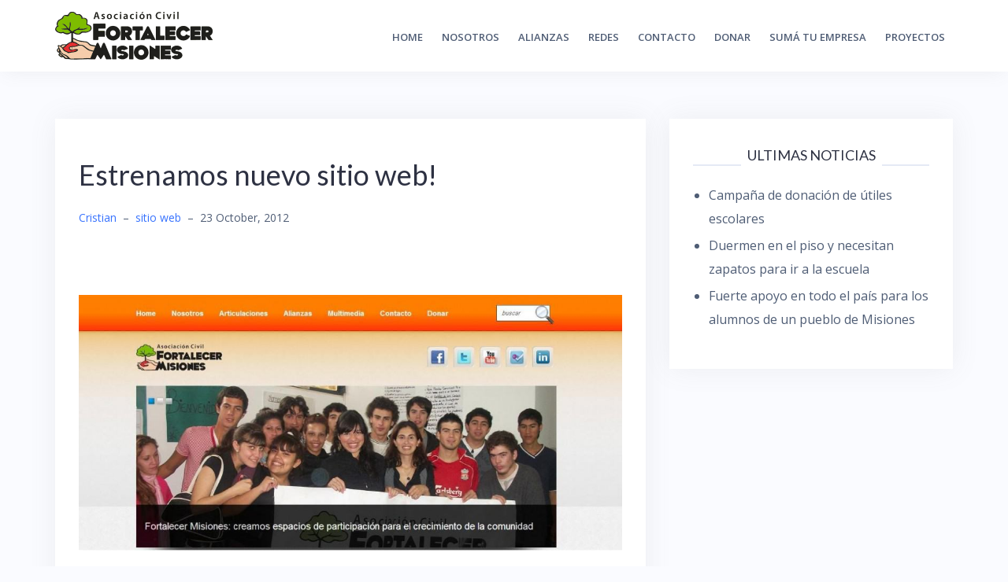

--- FILE ---
content_type: text/html; charset=UTF-8
request_url: https://fortalecermisiones.org/nuevo-sitio-web/
body_size: 12181
content:
<!DOCTYPE html>
<html dir="ltr" lang="en-US" prefix="og: https://ogp.me/ns#">
<head>
<meta charset="UTF-8">
<meta name="viewport" content="width=device-width, initial-scale=1">
<link rel="profile" href="http://gmpg.org/xfn/11">
<link rel="pingback" href="https://fortalecermisiones.org/xmlrpc.php">

<script type="text/javascript">
/* <![CDATA[ */
(()=>{var e={};e.g=function(){if("object"==typeof globalThis)return globalThis;try{return this||new Function("return this")()}catch(e){if("object"==typeof window)return window}}(),function({ampUrl:n,isCustomizePreview:t,isAmpDevMode:r,noampQueryVarName:o,noampQueryVarValue:s,disabledStorageKey:i,mobileUserAgents:a,regexRegex:c}){if("undefined"==typeof sessionStorage)return;const d=new RegExp(c);if(!a.some((e=>{const n=e.match(d);return!(!n||!new RegExp(n[1],n[2]).test(navigator.userAgent))||navigator.userAgent.includes(e)})))return;e.g.addEventListener("DOMContentLoaded",(()=>{const e=document.getElementById("amp-mobile-version-switcher");if(!e)return;e.hidden=!1;const n=e.querySelector("a[href]");n&&n.addEventListener("click",(()=>{sessionStorage.removeItem(i)}))}));const g=r&&["paired-browsing-non-amp","paired-browsing-amp"].includes(window.name);if(sessionStorage.getItem(i)||t||g)return;const u=new URL(location.href),m=new URL(n);m.hash=u.hash,u.searchParams.has(o)&&s===u.searchParams.get(o)?sessionStorage.setItem(i,"1"):m.href!==u.href&&(window.stop(),location.replace(m.href))}({"ampUrl":"https:\/\/fortalecermisiones.org\/nuevo-sitio-web\/?amp=1","noampQueryVarName":"noamp","noampQueryVarValue":"mobile","disabledStorageKey":"amp_mobile_redirect_disabled","mobileUserAgents":["Mobile","Android","Silk\/","Kindle","BlackBerry","Opera Mini","Opera Mobi"],"regexRegex":"^\\\/((?:.|\\n)+)\\\/([i]*)$","isCustomizePreview":false,"isAmpDevMode":false})})();
/* ]]> */
</script>
<title>Estrenamos nuevo sitio web! - Fortalecer Misiones</title>
	<style>img:is([sizes="auto" i], [sizes^="auto," i]) { contain-intrinsic-size: 3000px 1500px }</style>
	
		<!-- All in One SEO 4.6.5 - aioseo.com -->
		<meta name="description" content="Queremos compartir con todas las personas que nos ayudan desde el nacimiento de esta ONG y también aquellas que colaboran actualmente con nosotros la alegría de mostrarles esta herramienta de comunicación que nos permitirá actualizar la información de manera continua y permanente. En primer lugar queremos agradecer a Edgardo Segura y el equipo de trabajo de 3notebooks.com por" />
		<meta name="robots" content="max-image-preview:large" />
		<link rel="canonical" href="https://fortalecermisiones.org/nuevo-sitio-web/" />
		<meta name="generator" content="All in One SEO (AIOSEO) 4.6.5" />
		<meta property="og:locale" content="en_US" />
		<meta property="og:site_name" content="Fortalecer Misiones - ONG Argentina" />
		<meta property="og:type" content="article" />
		<meta property="og:title" content="Estrenamos nuevo sitio web! - Fortalecer Misiones" />
		<meta property="og:description" content="Queremos compartir con todas las personas que nos ayudan desde el nacimiento de esta ONG y también aquellas que colaboran actualmente con nosotros la alegría de mostrarles esta herramienta de comunicación que nos permitirá actualizar la información de manera continua y permanente. En primer lugar queremos agradecer a Edgardo Segura y el equipo de trabajo de 3notebooks.com por" />
		<meta property="og:url" content="https://fortalecermisiones.org/nuevo-sitio-web/" />
		<meta property="og:image" content="https://fortalecermisiones.org/wp-content/uploads/2018/11/cropped-PPT-GDPR-Impacto-en-ONGs.png" />
		<meta property="og:image:secure_url" content="https://fortalecermisiones.org/wp-content/uploads/2018/11/cropped-PPT-GDPR-Impacto-en-ONGs.png" />
		<meta property="og:image:width" content="200" />
		<meta property="og:image:height" content="61" />
		<meta property="article:published_time" content="2012-10-23T20:34:29+00:00" />
		<meta property="article:modified_time" content="2017-08-01T18:40:12+00:00" />
		<meta name="twitter:card" content="summary_large_image" />
		<meta name="twitter:title" content="Estrenamos nuevo sitio web! - Fortalecer Misiones" />
		<meta name="twitter:description" content="Queremos compartir con todas las personas que nos ayudan desde el nacimiento de esta ONG y también aquellas que colaboran actualmente con nosotros la alegría de mostrarles esta herramienta de comunicación que nos permitirá actualizar la información de manera continua y permanente. En primer lugar queremos agradecer a Edgardo Segura y el equipo de trabajo de 3notebooks.com por" />
		<meta name="twitter:image" content="https://fortalecermisiones.org/wp-content/uploads/2018/11/cropped-PPT-GDPR-Impacto-en-ONGs.png" />
		<script type="application/ld+json" class="aioseo-schema">
			{"@context":"https:\/\/schema.org","@graph":[{"@type":"BlogPosting","@id":"https:\/\/fortalecermisiones.org\/nuevo-sitio-web\/#blogposting","name":"Estrenamos nuevo sitio web! - Fortalecer Misiones","headline":"Estrenamos nuevo sitio web!","author":{"@id":"https:\/\/fortalecermisiones.org\/author\/cristianmanzur\/#author"},"publisher":{"@id":"https:\/\/fortalecermisiones.org\/#organization"},"image":{"@type":"ImageObject","url":"https:\/\/fortalecermisiones.org\/wp-content\/uploads\/2012\/07\/sitioweb.jpg","@id":"https:\/\/fortalecermisiones.org\/nuevo-sitio-web\/#articleImage","width":1241,"height":585},"datePublished":"2012-10-23T18:34:29-03:00","dateModified":"2017-08-01T15:40:12-03:00","inLanguage":"en-US","mainEntityOfPage":{"@id":"https:\/\/fortalecermisiones.org\/nuevo-sitio-web\/#webpage"},"isPartOf":{"@id":"https:\/\/fortalecermisiones.org\/nuevo-sitio-web\/#webpage"},"articleSection":"sitio web"},{"@type":"BreadcrumbList","@id":"https:\/\/fortalecermisiones.org\/nuevo-sitio-web\/#breadcrumblist","itemListElement":[{"@type":"ListItem","@id":"https:\/\/fortalecermisiones.org\/#listItem","position":1,"name":"Home","item":"https:\/\/fortalecermisiones.org\/","nextItem":"https:\/\/fortalecermisiones.org\/nuevo-sitio-web\/#listItem"},{"@type":"ListItem","@id":"https:\/\/fortalecermisiones.org\/nuevo-sitio-web\/#listItem","position":2,"name":"Estrenamos nuevo sitio web!","previousItem":"https:\/\/fortalecermisiones.org\/#listItem"}]},{"@type":"Organization","@id":"https:\/\/fortalecermisiones.org\/#organization","name":"Fortalecer Misiones","description":"ONG Argentina","url":"https:\/\/fortalecermisiones.org\/","logo":{"@type":"ImageObject","url":"https:\/\/fortalecermisiones.org\/wp-content\/uploads\/2018\/11\/cropped-PPT-GDPR-Impacto-en-ONGs.png","@id":"https:\/\/fortalecermisiones.org\/nuevo-sitio-web\/#organizationLogo","width":200,"height":61},"image":{"@id":"https:\/\/fortalecermisiones.org\/nuevo-sitio-web\/#organizationLogo"}},{"@type":"Person","@id":"https:\/\/fortalecermisiones.org\/author\/cristianmanzur\/#author","url":"https:\/\/fortalecermisiones.org\/author\/cristianmanzur\/","name":"Cristian","image":{"@type":"ImageObject","@id":"https:\/\/fortalecermisiones.org\/nuevo-sitio-web\/#authorImage","url":"https:\/\/secure.gravatar.com\/avatar\/de227d58b9779fe3408427ae8f978a8d249f1fc5955de3abbefa2bb1f5a09d6e?s=96&d=mm&r=g","width":96,"height":96,"caption":"Cristian"}},{"@type":"WebPage","@id":"https:\/\/fortalecermisiones.org\/nuevo-sitio-web\/#webpage","url":"https:\/\/fortalecermisiones.org\/nuevo-sitio-web\/","name":"Estrenamos nuevo sitio web! - Fortalecer Misiones","description":"Queremos compartir con todas las personas que nos ayudan desde el nacimiento de esta ONG y tambi\u00e9n aquellas que colaboran actualmente con nosotros la alegr\u00eda de mostrarles esta herramienta de comunicaci\u00f3n que nos permitir\u00e1 actualizar la informaci\u00f3n de manera continua y permanente. En primer lugar queremos agradecer a Edgardo Segura y el equipo de trabajo de 3notebooks.com por","inLanguage":"en-US","isPartOf":{"@id":"https:\/\/fortalecermisiones.org\/#website"},"breadcrumb":{"@id":"https:\/\/fortalecermisiones.org\/nuevo-sitio-web\/#breadcrumblist"},"author":{"@id":"https:\/\/fortalecermisiones.org\/author\/cristianmanzur\/#author"},"creator":{"@id":"https:\/\/fortalecermisiones.org\/author\/cristianmanzur\/#author"},"datePublished":"2012-10-23T18:34:29-03:00","dateModified":"2017-08-01T15:40:12-03:00"},{"@type":"WebSite","@id":"https:\/\/fortalecermisiones.org\/#website","url":"https:\/\/fortalecermisiones.org\/","name":"Fortalecer Misiones","description":"ONG Argentina","inLanguage":"en-US","publisher":{"@id":"https:\/\/fortalecermisiones.org\/#organization"}}]}
		</script>
		<!-- All in One SEO -->

<link rel='dns-prefetch' href='//fonts.googleapis.com' />
<link rel="alternate" type="application/rss+xml" title="Fortalecer Misiones &raquo; Feed" href="https://fortalecermisiones.org/feed/" />
<link rel="alternate" type="application/rss+xml" title="Fortalecer Misiones &raquo; Comments Feed" href="https://fortalecermisiones.org/comments/feed/" />
<link rel="alternate" type="application/rss+xml" title="Fortalecer Misiones &raquo; Estrenamos nuevo sitio web! Comments Feed" href="https://fortalecermisiones.org/nuevo-sitio-web/feed/" />
<script type="text/javascript">
/* <![CDATA[ */
window._wpemojiSettings = {"baseUrl":"https:\/\/s.w.org\/images\/core\/emoji\/16.0.1\/72x72\/","ext":".png","svgUrl":"https:\/\/s.w.org\/images\/core\/emoji\/16.0.1\/svg\/","svgExt":".svg","source":{"concatemoji":"https:\/\/fortalecermisiones.org\/wp-includes\/js\/wp-emoji-release.min.js?ver=9d1b158e5a42e95e84b8871469f26bd9"}};
/*! This file is auto-generated */
!function(s,n){var o,i,e;function c(e){try{var t={supportTests:e,timestamp:(new Date).valueOf()};sessionStorage.setItem(o,JSON.stringify(t))}catch(e){}}function p(e,t,n){e.clearRect(0,0,e.canvas.width,e.canvas.height),e.fillText(t,0,0);var t=new Uint32Array(e.getImageData(0,0,e.canvas.width,e.canvas.height).data),a=(e.clearRect(0,0,e.canvas.width,e.canvas.height),e.fillText(n,0,0),new Uint32Array(e.getImageData(0,0,e.canvas.width,e.canvas.height).data));return t.every(function(e,t){return e===a[t]})}function u(e,t){e.clearRect(0,0,e.canvas.width,e.canvas.height),e.fillText(t,0,0);for(var n=e.getImageData(16,16,1,1),a=0;a<n.data.length;a++)if(0!==n.data[a])return!1;return!0}function f(e,t,n,a){switch(t){case"flag":return n(e,"\ud83c\udff3\ufe0f\u200d\u26a7\ufe0f","\ud83c\udff3\ufe0f\u200b\u26a7\ufe0f")?!1:!n(e,"\ud83c\udde8\ud83c\uddf6","\ud83c\udde8\u200b\ud83c\uddf6")&&!n(e,"\ud83c\udff4\udb40\udc67\udb40\udc62\udb40\udc65\udb40\udc6e\udb40\udc67\udb40\udc7f","\ud83c\udff4\u200b\udb40\udc67\u200b\udb40\udc62\u200b\udb40\udc65\u200b\udb40\udc6e\u200b\udb40\udc67\u200b\udb40\udc7f");case"emoji":return!a(e,"\ud83e\udedf")}return!1}function g(e,t,n,a){var r="undefined"!=typeof WorkerGlobalScope&&self instanceof WorkerGlobalScope?new OffscreenCanvas(300,150):s.createElement("canvas"),o=r.getContext("2d",{willReadFrequently:!0}),i=(o.textBaseline="top",o.font="600 32px Arial",{});return e.forEach(function(e){i[e]=t(o,e,n,a)}),i}function t(e){var t=s.createElement("script");t.src=e,t.defer=!0,s.head.appendChild(t)}"undefined"!=typeof Promise&&(o="wpEmojiSettingsSupports",i=["flag","emoji"],n.supports={everything:!0,everythingExceptFlag:!0},e=new Promise(function(e){s.addEventListener("DOMContentLoaded",e,{once:!0})}),new Promise(function(t){var n=function(){try{var e=JSON.parse(sessionStorage.getItem(o));if("object"==typeof e&&"number"==typeof e.timestamp&&(new Date).valueOf()<e.timestamp+604800&&"object"==typeof e.supportTests)return e.supportTests}catch(e){}return null}();if(!n){if("undefined"!=typeof Worker&&"undefined"!=typeof OffscreenCanvas&&"undefined"!=typeof URL&&URL.createObjectURL&&"undefined"!=typeof Blob)try{var e="postMessage("+g.toString()+"("+[JSON.stringify(i),f.toString(),p.toString(),u.toString()].join(",")+"));",a=new Blob([e],{type:"text/javascript"}),r=new Worker(URL.createObjectURL(a),{name:"wpTestEmojiSupports"});return void(r.onmessage=function(e){c(n=e.data),r.terminate(),t(n)})}catch(e){}c(n=g(i,f,p,u))}t(n)}).then(function(e){for(var t in e)n.supports[t]=e[t],n.supports.everything=n.supports.everything&&n.supports[t],"flag"!==t&&(n.supports.everythingExceptFlag=n.supports.everythingExceptFlag&&n.supports[t]);n.supports.everythingExceptFlag=n.supports.everythingExceptFlag&&!n.supports.flag,n.DOMReady=!1,n.readyCallback=function(){n.DOMReady=!0}}).then(function(){return e}).then(function(){var e;n.supports.everything||(n.readyCallback(),(e=n.source||{}).concatemoji?t(e.concatemoji):e.wpemoji&&e.twemoji&&(t(e.twemoji),t(e.wpemoji)))}))}((window,document),window._wpemojiSettings);
/* ]]> */
</script>
<link rel='stylesheet' id='bootstrap-css' href='https://fortalecermisiones.org/wp-content/themes/talon/css/bootstrap/bootstrap.min.css?ver=1' type='text/css' media='all' />
<style id='wp-emoji-styles-inline-css' type='text/css'>

	img.wp-smiley, img.emoji {
		display: inline !important;
		border: none !important;
		box-shadow: none !important;
		height: 1em !important;
		width: 1em !important;
		margin: 0 0.07em !important;
		vertical-align: -0.1em !important;
		background: none !important;
		padding: 0 !important;
	}
</style>
<link rel='stylesheet' id='wp-block-library-css' href='https://fortalecermisiones.org/wp-includes/css/dist/block-library/style.min.css?ver=9d1b158e5a42e95e84b8871469f26bd9' type='text/css' media='all' />
<style id='classic-theme-styles-inline-css' type='text/css'>
/*! This file is auto-generated */
.wp-block-button__link{color:#fff;background-color:#32373c;border-radius:9999px;box-shadow:none;text-decoration:none;padding:calc(.667em + 2px) calc(1.333em + 2px);font-size:1.125em}.wp-block-file__button{background:#32373c;color:#fff;text-decoration:none}
</style>
<link rel='stylesheet' id='wpzoom-social-icons-block-style-css' href='https://fortalecermisiones.org/wp-content/plugins/social-icons-widget-by-wpzoom/block/dist/style-wpzoom-social-icons.css?ver=4.2.18' type='text/css' media='all' />
<style id='joinchat-button-style-inline-css' type='text/css'>
.wp-block-joinchat-button{border:none!important;text-align:center}.wp-block-joinchat-button figure{display:table;margin:0 auto;padding:0}.wp-block-joinchat-button figcaption{font:normal normal 400 .6em/2em var(--wp--preset--font-family--system-font,sans-serif);margin:0;padding:0}.wp-block-joinchat-button .joinchat-button__qr{background-color:#fff;border:6px solid #25d366;border-radius:30px;box-sizing:content-box;display:block;height:200px;margin:auto;overflow:hidden;padding:10px;width:200px}.wp-block-joinchat-button .joinchat-button__qr canvas,.wp-block-joinchat-button .joinchat-button__qr img{display:block;margin:auto}.wp-block-joinchat-button .joinchat-button__link{align-items:center;background-color:#25d366;border:6px solid #25d366;border-radius:30px;display:inline-flex;flex-flow:row nowrap;justify-content:center;line-height:1.25em;margin:0 auto;text-decoration:none}.wp-block-joinchat-button .joinchat-button__link:before{background:transparent var(--joinchat-ico) no-repeat center;background-size:100%;content:"";display:block;height:1.5em;margin:-.75em .75em -.75em 0;width:1.5em}.wp-block-joinchat-button figure+.joinchat-button__link{margin-top:10px}@media (orientation:landscape)and (min-height:481px),(orientation:portrait)and (min-width:481px){.wp-block-joinchat-button.joinchat-button--qr-only figure+.joinchat-button__link{display:none}}@media (max-width:480px),(orientation:landscape)and (max-height:480px){.wp-block-joinchat-button figure{display:none}}

</style>
<style id='global-styles-inline-css' type='text/css'>
:root{--wp--preset--aspect-ratio--square: 1;--wp--preset--aspect-ratio--4-3: 4/3;--wp--preset--aspect-ratio--3-4: 3/4;--wp--preset--aspect-ratio--3-2: 3/2;--wp--preset--aspect-ratio--2-3: 2/3;--wp--preset--aspect-ratio--16-9: 16/9;--wp--preset--aspect-ratio--9-16: 9/16;--wp--preset--color--black: #000000;--wp--preset--color--cyan-bluish-gray: #abb8c3;--wp--preset--color--white: #ffffff;--wp--preset--color--pale-pink: #f78da7;--wp--preset--color--vivid-red: #cf2e2e;--wp--preset--color--luminous-vivid-orange: #ff6900;--wp--preset--color--luminous-vivid-amber: #fcb900;--wp--preset--color--light-green-cyan: #7bdcb5;--wp--preset--color--vivid-green-cyan: #00d084;--wp--preset--color--pale-cyan-blue: #8ed1fc;--wp--preset--color--vivid-cyan-blue: #0693e3;--wp--preset--color--vivid-purple: #9b51e0;--wp--preset--gradient--vivid-cyan-blue-to-vivid-purple: linear-gradient(135deg,rgba(6,147,227,1) 0%,rgb(155,81,224) 100%);--wp--preset--gradient--light-green-cyan-to-vivid-green-cyan: linear-gradient(135deg,rgb(122,220,180) 0%,rgb(0,208,130) 100%);--wp--preset--gradient--luminous-vivid-amber-to-luminous-vivid-orange: linear-gradient(135deg,rgba(252,185,0,1) 0%,rgba(255,105,0,1) 100%);--wp--preset--gradient--luminous-vivid-orange-to-vivid-red: linear-gradient(135deg,rgba(255,105,0,1) 0%,rgb(207,46,46) 100%);--wp--preset--gradient--very-light-gray-to-cyan-bluish-gray: linear-gradient(135deg,rgb(238,238,238) 0%,rgb(169,184,195) 100%);--wp--preset--gradient--cool-to-warm-spectrum: linear-gradient(135deg,rgb(74,234,220) 0%,rgb(151,120,209) 20%,rgb(207,42,186) 40%,rgb(238,44,130) 60%,rgb(251,105,98) 80%,rgb(254,248,76) 100%);--wp--preset--gradient--blush-light-purple: linear-gradient(135deg,rgb(255,206,236) 0%,rgb(152,150,240) 100%);--wp--preset--gradient--blush-bordeaux: linear-gradient(135deg,rgb(254,205,165) 0%,rgb(254,45,45) 50%,rgb(107,0,62) 100%);--wp--preset--gradient--luminous-dusk: linear-gradient(135deg,rgb(255,203,112) 0%,rgb(199,81,192) 50%,rgb(65,88,208) 100%);--wp--preset--gradient--pale-ocean: linear-gradient(135deg,rgb(255,245,203) 0%,rgb(182,227,212) 50%,rgb(51,167,181) 100%);--wp--preset--gradient--electric-grass: linear-gradient(135deg,rgb(202,248,128) 0%,rgb(113,206,126) 100%);--wp--preset--gradient--midnight: linear-gradient(135deg,rgb(2,3,129) 0%,rgb(40,116,252) 100%);--wp--preset--font-size--small: 13px;--wp--preset--font-size--medium: 20px;--wp--preset--font-size--large: 36px;--wp--preset--font-size--x-large: 42px;--wp--preset--spacing--20: 0.44rem;--wp--preset--spacing--30: 0.67rem;--wp--preset--spacing--40: 1rem;--wp--preset--spacing--50: 1.5rem;--wp--preset--spacing--60: 2.25rem;--wp--preset--spacing--70: 3.38rem;--wp--preset--spacing--80: 5.06rem;--wp--preset--shadow--natural: 6px 6px 9px rgba(0, 0, 0, 0.2);--wp--preset--shadow--deep: 12px 12px 50px rgba(0, 0, 0, 0.4);--wp--preset--shadow--sharp: 6px 6px 0px rgba(0, 0, 0, 0.2);--wp--preset--shadow--outlined: 6px 6px 0px -3px rgba(255, 255, 255, 1), 6px 6px rgba(0, 0, 0, 1);--wp--preset--shadow--crisp: 6px 6px 0px rgba(0, 0, 0, 1);}:where(.is-layout-flex){gap: 0.5em;}:where(.is-layout-grid){gap: 0.5em;}body .is-layout-flex{display: flex;}.is-layout-flex{flex-wrap: wrap;align-items: center;}.is-layout-flex > :is(*, div){margin: 0;}body .is-layout-grid{display: grid;}.is-layout-grid > :is(*, div){margin: 0;}:where(.wp-block-columns.is-layout-flex){gap: 2em;}:where(.wp-block-columns.is-layout-grid){gap: 2em;}:where(.wp-block-post-template.is-layout-flex){gap: 1.25em;}:where(.wp-block-post-template.is-layout-grid){gap: 1.25em;}.has-black-color{color: var(--wp--preset--color--black) !important;}.has-cyan-bluish-gray-color{color: var(--wp--preset--color--cyan-bluish-gray) !important;}.has-white-color{color: var(--wp--preset--color--white) !important;}.has-pale-pink-color{color: var(--wp--preset--color--pale-pink) !important;}.has-vivid-red-color{color: var(--wp--preset--color--vivid-red) !important;}.has-luminous-vivid-orange-color{color: var(--wp--preset--color--luminous-vivid-orange) !important;}.has-luminous-vivid-amber-color{color: var(--wp--preset--color--luminous-vivid-amber) !important;}.has-light-green-cyan-color{color: var(--wp--preset--color--light-green-cyan) !important;}.has-vivid-green-cyan-color{color: var(--wp--preset--color--vivid-green-cyan) !important;}.has-pale-cyan-blue-color{color: var(--wp--preset--color--pale-cyan-blue) !important;}.has-vivid-cyan-blue-color{color: var(--wp--preset--color--vivid-cyan-blue) !important;}.has-vivid-purple-color{color: var(--wp--preset--color--vivid-purple) !important;}.has-black-background-color{background-color: var(--wp--preset--color--black) !important;}.has-cyan-bluish-gray-background-color{background-color: var(--wp--preset--color--cyan-bluish-gray) !important;}.has-white-background-color{background-color: var(--wp--preset--color--white) !important;}.has-pale-pink-background-color{background-color: var(--wp--preset--color--pale-pink) !important;}.has-vivid-red-background-color{background-color: var(--wp--preset--color--vivid-red) !important;}.has-luminous-vivid-orange-background-color{background-color: var(--wp--preset--color--luminous-vivid-orange) !important;}.has-luminous-vivid-amber-background-color{background-color: var(--wp--preset--color--luminous-vivid-amber) !important;}.has-light-green-cyan-background-color{background-color: var(--wp--preset--color--light-green-cyan) !important;}.has-vivid-green-cyan-background-color{background-color: var(--wp--preset--color--vivid-green-cyan) !important;}.has-pale-cyan-blue-background-color{background-color: var(--wp--preset--color--pale-cyan-blue) !important;}.has-vivid-cyan-blue-background-color{background-color: var(--wp--preset--color--vivid-cyan-blue) !important;}.has-vivid-purple-background-color{background-color: var(--wp--preset--color--vivid-purple) !important;}.has-black-border-color{border-color: var(--wp--preset--color--black) !important;}.has-cyan-bluish-gray-border-color{border-color: var(--wp--preset--color--cyan-bluish-gray) !important;}.has-white-border-color{border-color: var(--wp--preset--color--white) !important;}.has-pale-pink-border-color{border-color: var(--wp--preset--color--pale-pink) !important;}.has-vivid-red-border-color{border-color: var(--wp--preset--color--vivid-red) !important;}.has-luminous-vivid-orange-border-color{border-color: var(--wp--preset--color--luminous-vivid-orange) !important;}.has-luminous-vivid-amber-border-color{border-color: var(--wp--preset--color--luminous-vivid-amber) !important;}.has-light-green-cyan-border-color{border-color: var(--wp--preset--color--light-green-cyan) !important;}.has-vivid-green-cyan-border-color{border-color: var(--wp--preset--color--vivid-green-cyan) !important;}.has-pale-cyan-blue-border-color{border-color: var(--wp--preset--color--pale-cyan-blue) !important;}.has-vivid-cyan-blue-border-color{border-color: var(--wp--preset--color--vivid-cyan-blue) !important;}.has-vivid-purple-border-color{border-color: var(--wp--preset--color--vivid-purple) !important;}.has-vivid-cyan-blue-to-vivid-purple-gradient-background{background: var(--wp--preset--gradient--vivid-cyan-blue-to-vivid-purple) !important;}.has-light-green-cyan-to-vivid-green-cyan-gradient-background{background: var(--wp--preset--gradient--light-green-cyan-to-vivid-green-cyan) !important;}.has-luminous-vivid-amber-to-luminous-vivid-orange-gradient-background{background: var(--wp--preset--gradient--luminous-vivid-amber-to-luminous-vivid-orange) !important;}.has-luminous-vivid-orange-to-vivid-red-gradient-background{background: var(--wp--preset--gradient--luminous-vivid-orange-to-vivid-red) !important;}.has-very-light-gray-to-cyan-bluish-gray-gradient-background{background: var(--wp--preset--gradient--very-light-gray-to-cyan-bluish-gray) !important;}.has-cool-to-warm-spectrum-gradient-background{background: var(--wp--preset--gradient--cool-to-warm-spectrum) !important;}.has-blush-light-purple-gradient-background{background: var(--wp--preset--gradient--blush-light-purple) !important;}.has-blush-bordeaux-gradient-background{background: var(--wp--preset--gradient--blush-bordeaux) !important;}.has-luminous-dusk-gradient-background{background: var(--wp--preset--gradient--luminous-dusk) !important;}.has-pale-ocean-gradient-background{background: var(--wp--preset--gradient--pale-ocean) !important;}.has-electric-grass-gradient-background{background: var(--wp--preset--gradient--electric-grass) !important;}.has-midnight-gradient-background{background: var(--wp--preset--gradient--midnight) !important;}.has-small-font-size{font-size: var(--wp--preset--font-size--small) !important;}.has-medium-font-size{font-size: var(--wp--preset--font-size--medium) !important;}.has-large-font-size{font-size: var(--wp--preset--font-size--large) !important;}.has-x-large-font-size{font-size: var(--wp--preset--font-size--x-large) !important;}
:where(.wp-block-post-template.is-layout-flex){gap: 1.25em;}:where(.wp-block-post-template.is-layout-grid){gap: 1.25em;}
:where(.wp-block-columns.is-layout-flex){gap: 2em;}:where(.wp-block-columns.is-layout-grid){gap: 2em;}
:root :where(.wp-block-pullquote){font-size: 1.5em;line-height: 1.6;}
</style>
<link rel='stylesheet' id='contact-form-7-css' href='https://fortalecermisiones.org/wp-content/plugins/contact-form-7/includes/css/styles.css?ver=5.9.6' type='text/css' media='all' />
<link rel='stylesheet' id='cmplz-general-css' href='https://fortalecermisiones.org/wp-content/plugins/complianz-gdpr/assets/css/cookieblocker.min.css?ver=1718305652' type='text/css' media='all' />
<link rel='stylesheet' id='talon-style-css' href='https://fortalecermisiones.org/wp-content/themes/talon/style.css?ver=9d1b158e5a42e95e84b8871469f26bd9' type='text/css' media='all' />
<style id='talon-style-inline-css' type='text/css'>
.inner-bar,.lists-box ul li:before,.testimonials-box .slick-dots li.slick-active button::before,.woocommerce-cart .wc-proceed-to-checkout a.checkout-button:hover,.woocommerce #respond input#submit:hover,.woocommerce a.button:hover,.woocommerce button.button:hover,.woocommerce input.button:hover,.woocommerce input.button.alt:hover,.woocommerce-cart .wc-proceed-to-checkout a.checkout-button,.woocommerce #respond input#submit,.woocommerce a.button,.woocommerce button.button,.woocommerce input.button,.woocommerce input.button.alt,.woocommerce span.onsale,.woocommerce ul.products li.product .onsale,.check-box-active .checkbox-inner,.tags-links a:hover,.button,button,input[type="button"],input[type="reset"],input[type="submit"],.woocommerce button.single_add_to_cart_button.button,.button:hover,button:hover,input[type="button"]:hover,input[type="reset"]:hover,input[type="submit"]:hover,.woocommerce button.single_add_to_cart_button.button:hover	{ background-color:#8cbf4e;}
.team-social a:hover,.portfolio-item h4 a:hover,.woocommerce-message:before { color:#8cbf4e;}
.woocommerce div.product .woocommerce-tabs ul.tabs li.active,.portfolio-filter ul .active a,.woocommerce-message { border-color:#8cbf4e;}
.button:hover, button:hover, input[type="button"]:hover, input[type="reset"]:hover, input[type="submit"]:hover, .woocommerce button.single_add_to_cart_button.button:hover,.woocommerce-cart .wc-proceed-to-checkout a.checkout-button:hover,.woocommerce #respond input#submit:hover,.woocommerce a.button:hover,.woocommerce button.button:hover,.woocommerce input.button:hover,.woocommerce input.button.alt:hover 
					{ -webkit-box-shadow: 0px 0px 40px 0px rgba(140,191,78,0.54);
					  -moz-box-shadow:  0px 0px 40px 0px rgba(140,191,78,0.54);
					  box-shadow: 0px 0px 40px 0px rgba(140,191,78,0.54);}
.site-title a,.site-title a:hover { color:#2d3142;}
.site-description { color:#515d77;}
.site-header { background-color:#ffffff;}
.main-navigation li a { color:#4f5d75;}
.main-slider-caption h1 { color:#ffffff;}
.main-slider-caption p { color:#ffffff;}
.site-footer { background-color:#2d3142;}
.site-footer, .site-footer a { color:#4f5d75;}
body { color:#4f5d75;}
body { font-family:Open Sans;}
h1,h2,h3,h4,h5,h6,.site-title { font-family:Lato;}
.site-title { font-size:26px; }
.site-description { font-size:16px; }
body { font-size:16px; }
.main-navigation li { font-size:13px; }
.so-panel .widget-title { font-size:30px; }
.post-item .post-content .entry-title { font-size:18px; }
.single .entry-header .entry-title { font-size:36px; }
.widget-area .widget-title span { font-size:18px; }

</style>
<link crossorigin="anonymous" rel='stylesheet' id='talon-fonts-css' href='https://fonts.googleapis.com/css?family=Open+Sans%3A400%2C400italic%2C600%2C600italic%7CLato%3A400%2C400italic%2C600%2C600italic&#038;subset=latin%2Clatin-ext%2Ccyrillic' type='text/css' media='all' />
<link rel='stylesheet' id='talon-icons-css' href='https://fortalecermisiones.org/wp-content/themes/talon/icons/icons.min.css?ver=1' type='text/css' media='all' />
<link rel='stylesheet' id='wpzoom-social-icons-socicon-css' href='https://fortalecermisiones.org/wp-content/plugins/social-icons-widget-by-wpzoom/assets/css/wpzoom-socicon.css?ver=1714488092' type='text/css' media='all' />
<link rel='stylesheet' id='wpzoom-social-icons-genericons-css' href='https://fortalecermisiones.org/wp-content/plugins/social-icons-widget-by-wpzoom/assets/css/genericons.css?ver=1714488092' type='text/css' media='all' />
<link rel='stylesheet' id='wpzoom-social-icons-academicons-css' href='https://fortalecermisiones.org/wp-content/plugins/social-icons-widget-by-wpzoom/assets/css/academicons.min.css?ver=1714488092' type='text/css' media='all' />
<link rel='stylesheet' id='wpzoom-social-icons-font-awesome-3-css' href='https://fortalecermisiones.org/wp-content/plugins/social-icons-widget-by-wpzoom/assets/css/font-awesome-3.min.css?ver=1714488092' type='text/css' media='all' />
<link rel='stylesheet' id='dashicons-css' href='https://fortalecermisiones.org/wp-includes/css/dashicons.min.css?ver=9d1b158e5a42e95e84b8871469f26bd9' type='text/css' media='all' />
<link rel='stylesheet' id='wpzoom-social-icons-styles-css' href='https://fortalecermisiones.org/wp-content/plugins/social-icons-widget-by-wpzoom/assets/css/wpzoom-social-icons-styles.css?ver=1714488092' type='text/css' media='all' />
<link rel='preload' as='font'  id='wpzoom-social-icons-font-academicons-woff2-css' href='https://fortalecermisiones.org/wp-content/plugins/social-icons-widget-by-wpzoom/assets/font/academicons.woff2?v=1.9.2'  type='font/woff2' crossorigin />
<link rel='preload' as='font'  id='wpzoom-social-icons-font-fontawesome-3-woff2-css' href='https://fortalecermisiones.org/wp-content/plugins/social-icons-widget-by-wpzoom/assets/font/fontawesome-webfont.woff2?v=4.7.0'  type='font/woff2' crossorigin />
<link rel='preload' as='font'  id='wpzoom-social-icons-font-genericons-woff-css' href='https://fortalecermisiones.org/wp-content/plugins/social-icons-widget-by-wpzoom/assets/font/Genericons.woff'  type='font/woff' crossorigin />
<link rel='preload' as='font'  id='wpzoom-social-icons-font-socicon-woff2-css' href='https://fortalecermisiones.org/wp-content/plugins/social-icons-widget-by-wpzoom/assets/font/socicon.woff2?v=4.2.18'  type='font/woff2' crossorigin />
<script type="text/javascript" src="https://fortalecermisiones.org/wp-includes/js/jquery/jquery.min.js?ver=3.7.1" id="jquery-core-js"></script>
<script type="text/javascript" src="https://fortalecermisiones.org/wp-includes/js/jquery/jquery-migrate.min.js?ver=3.4.1" id="jquery-migrate-js"></script>
<link rel="EditURI" type="application/rsd+xml" title="RSD" href="https://fortalecermisiones.org/xmlrpc.php?rsd" />

<link rel='shortlink' href='https://fortalecermisiones.org/?p=325' />
<link rel="alternate" title="oEmbed (JSON)" type="application/json+oembed" href="https://fortalecermisiones.org/wp-json/oembed/1.0/embed?url=https%3A%2F%2Ffortalecermisiones.org%2Fnuevo-sitio-web%2F" />
<link rel="alternate" title="oEmbed (XML)" type="text/xml+oembed" href="https://fortalecermisiones.org/wp-json/oembed/1.0/embed?url=https%3A%2F%2Ffortalecermisiones.org%2Fnuevo-sitio-web%2F&#038;format=xml" />
<script type="text/javascript">
(function(url){
	if(/(?:Chrome\/26\.0\.1410\.63 Safari\/537\.31|WordfenceTestMonBot)/.test(navigator.userAgent)){ return; }
	var addEvent = function(evt, handler) {
		if (window.addEventListener) {
			document.addEventListener(evt, handler, false);
		} else if (window.attachEvent) {
			document.attachEvent('on' + evt, handler);
		}
	};
	var removeEvent = function(evt, handler) {
		if (window.removeEventListener) {
			document.removeEventListener(evt, handler, false);
		} else if (window.detachEvent) {
			document.detachEvent('on' + evt, handler);
		}
	};
	var evts = 'contextmenu dblclick drag dragend dragenter dragleave dragover dragstart drop keydown keypress keyup mousedown mousemove mouseout mouseover mouseup mousewheel scroll'.split(' ');
	var logHuman = function() {
		if (window.wfLogHumanRan) { return; }
		window.wfLogHumanRan = true;
		var wfscr = document.createElement('script');
		wfscr.type = 'text/javascript';
		wfscr.async = true;
		wfscr.src = url + '&r=' + Math.random();
		(document.getElementsByTagName('head')[0]||document.getElementsByTagName('body')[0]).appendChild(wfscr);
		for (var i = 0; i < evts.length; i++) {
			removeEvent(evts[i], logHuman);
		}
	};
	for (var i = 0; i < evts.length; i++) {
		addEvent(evts[i], logHuman);
	}
})('//fortalecermisiones.org/?wordfence_lh=1&hid=0CD599D8248414765A9FFE1EBE676981');
</script><link rel="alternate" type="text/html" media="only screen and (max-width: 640px)" href="https://fortalecermisiones.org/nuevo-sitio-web/?amp=1"><link rel="amphtml" href="https://fortalecermisiones.org/nuevo-sitio-web/?amp=1"><style>#amp-mobile-version-switcher{left:0;position:absolute;width:100%;z-index:100}#amp-mobile-version-switcher>a{background-color:#444;border:0;color:#eaeaea;display:block;font-family:-apple-system,BlinkMacSystemFont,Segoe UI,Roboto,Oxygen-Sans,Ubuntu,Cantarell,Helvetica Neue,sans-serif;font-size:16px;font-weight:600;padding:15px 0;text-align:center;-webkit-text-decoration:none;text-decoration:none}#amp-mobile-version-switcher>a:active,#amp-mobile-version-switcher>a:focus,#amp-mobile-version-switcher>a:hover{-webkit-text-decoration:underline;text-decoration:underline}</style><link rel="icon" href="https://fortalecermisiones.org/wp-content/uploads/2016/04/fortalecer.png" sizes="32x32" />
<link rel="icon" href="https://fortalecermisiones.org/wp-content/uploads/2016/04/fortalecer.png" sizes="192x192" />
<link rel="apple-touch-icon" href="https://fortalecermisiones.org/wp-content/uploads/2016/04/fortalecer.png" />
<meta name="msapplication-TileImage" content="https://fortalecermisiones.org/wp-content/uploads/2016/04/fortalecer.png" />
		<style type="text/css" id="wp-custom-css">
			.grecaptcha-badge {opacity:0}		</style>
		</head>

<body class="wp-singular post-template-default single single-post postid-325 single-format-standard wp-custom-logo wp-theme-talon group-blog">
	<div off-canvas="main-menu left shift">			
		<div class="mobile-branding">
				<div class="site-branding">
	<a href="https://fortalecermisiones.org/" class="custom-logo-link" rel="home"><img width="200" height="61" src="https://fortalecermisiones.org/wp-content/uploads/2018/11/cropped-PPT-GDPR-Impacto-en-ONGs.png" class="custom-logo" alt="Fortalecer Misiones" decoding="async" /></a>	</div>
			</div>			
		<div class="menu-menu-principal-container"><ul id="mobile-menu" class="mobile-menu"><li id="menu-item-4" class="menu-item menu-item-type-custom menu-item-object-custom menu-item-4"><a href="http://www.fortalecermisiones.org/">Home</a></li>
<li id="menu-item-43" class="menu-item menu-item-type-post_type menu-item-object-page menu-item-has-children menu-item-43"><a href="https://fortalecermisiones.org/nosotros/">Nosotros</a>
<ul class="sub-menu">
	<li id="menu-item-69" class="menu-item menu-item-type-post_type menu-item-object-page menu-item-69"><a href="https://fortalecermisiones.org/quienes-somos/">Quiénes somos</a></li>
	<li id="menu-item-67" class="menu-item menu-item-type-post_type menu-item-object-page menu-item-67"><a href="https://fortalecermisiones.org/que-hacemos/">Qué hacemos</a></li>
</ul>
</li>
<li id="menu-item-205" class="menu-item menu-item-type-post_type menu-item-object-page menu-item-205"><a href="https://fortalecermisiones.org/alianzas/">Alianzas</a></li>
<li id="menu-item-474" class="menu-item menu-item-type-post_type menu-item-object-page menu-item-474"><a href="https://fortalecermisiones.org/redes/">Redes</a></li>
<li id="menu-item-30" class="menu-item menu-item-type-post_type menu-item-object-page menu-item-30"><a href="https://fortalecermisiones.org/contacto/">Contacto</a></li>
<li id="menu-item-40" class="menu-item menu-item-type-post_type menu-item-object-page menu-item-40"><a href="https://fortalecermisiones.org/donar/">Donar</a></li>
<li id="menu-item-1512" class="menu-item menu-item-type-post_type menu-item-object-page menu-item-1512"><a href="https://fortalecermisiones.org/donar/suma-tu-empresa/">Sumá tu empresa</a></li>
<li id="menu-item-3616" class="menu-item menu-item-type-post_type menu-item-object-page menu-item-3616"><a href="https://fortalecermisiones.org/proyectos/">Proyectos</a></li>
</ul></div>	</div>
<div canvas="container" id="page" class="site">
	<a class="skip-link screen-reader-text" href="#content">Skip to content</a>

		<header id="header" class="site-header header-sticky">
		<div class="main-header">
			<div class="container">
				<div class="row">
					<div class="col-md-4 col-sm-12 col-xs-12 branding-container">
						<div class="menu-btn-toggle">
						<div class="menu-btn">
						  <span></span>
						  <span></span>
						  <span></span>
						</div>
						</div>
							<div class="site-branding">
	<a href="https://fortalecermisiones.org/" class="custom-logo-link" rel="home"><img width="200" height="61" src="https://fortalecermisiones.org/wp-content/uploads/2018/11/cropped-PPT-GDPR-Impacto-en-ONGs.png" class="custom-logo" alt="Fortalecer Misiones" decoding="async" /></a>	</div>
						</div>
					<div class="col-md-8 menu-container">
						<nav id="site-navigation" class="main-navigation" role="navigation">
							<div class="menu-menu-principal-container"><ul id="primary-menu" class="menu"><li class="menu-item menu-item-type-custom menu-item-object-custom menu-item-4"><a href="http://www.fortalecermisiones.org/">Home</a></li>
<li class="menu-item menu-item-type-post_type menu-item-object-page menu-item-has-children menu-item-43"><a href="https://fortalecermisiones.org/nosotros/">Nosotros</a>
<ul class="sub-menu">
	<li class="menu-item menu-item-type-post_type menu-item-object-page menu-item-69"><a href="https://fortalecermisiones.org/quienes-somos/">Quiénes somos</a></li>
	<li class="menu-item menu-item-type-post_type menu-item-object-page menu-item-67"><a href="https://fortalecermisiones.org/que-hacemos/">Qué hacemos</a></li>
</ul>
</li>
<li class="menu-item menu-item-type-post_type menu-item-object-page menu-item-205"><a href="https://fortalecermisiones.org/alianzas/">Alianzas</a></li>
<li class="menu-item menu-item-type-post_type menu-item-object-page menu-item-474"><a href="https://fortalecermisiones.org/redes/">Redes</a></li>
<li class="menu-item menu-item-type-post_type menu-item-object-page menu-item-30"><a href="https://fortalecermisiones.org/contacto/">Contacto</a></li>
<li class="menu-item menu-item-type-post_type menu-item-object-page menu-item-40"><a href="https://fortalecermisiones.org/donar/">Donar</a></li>
<li class="menu-item menu-item-type-post_type menu-item-object-page menu-item-1512"><a href="https://fortalecermisiones.org/donar/suma-tu-empresa/">Sumá tu empresa</a></li>
<li class="menu-item menu-item-type-post_type menu-item-object-page menu-item-3616"><a href="https://fortalecermisiones.org/proyectos/">Proyectos</a></li>
</ul></div>						</nav>
					</div>
				</div>
			</div>
		</div>
	</header>
	
	
	<div id="content" class="site-content">
		<div class="container">
<div class="row">
	<div id="primary" class="content-area col-md-8">
		<main id="main" class="site-main" role="main">

		
<article id="post-325" class="post-325 post type-post status-publish format-standard hentry category-sitio-web post-item clearfix">

	<header class="entry-header">
		<h1 class="entry-title">Estrenamos nuevo sitio web!</h1>		<div class="entry-meta">
			<span class="byline"><span class="author vcard"><a class="url fn n" href="https://fortalecermisiones.org/author/cristianmanzur/">Cristian</a></span><span class="meta-dash">&ndash;</span></span><span class="cat-links"><a href="https://fortalecermisiones.org/category/sitio-web/" rel="category tag">sitio web</a></span><span class="meta-dash">&ndash;</span><span class="posted-on"><time class="entry-date published" datetime="2012-10-23T18:34:29-03:00">23 October, 2012</time><time class="updated" datetime="2017-08-01T15:40:12-03:00">1 August, 2017</time></span>		</div><!-- .entry-meta -->
			</header><!-- .entry-header -->

		

	<div class="entry-content">
		<p>&nbsp;</p>
<p><a href="http://fortalecermisiones.org/"><img fetchpriority="high" decoding="async" class="alignnone  wp-image-421" title="sitioweb" src="http://fortalecermisiones.org/wp-content/uploads/2012/07/sitioweb.jpg" alt="" width="700" height="329" srcset="https://fortalecermisiones.org/wp-content/uploads/2012/07/sitioweb.jpg 1241w, https://fortalecermisiones.org/wp-content/uploads/2012/07/sitioweb-300x141.jpg 300w, https://fortalecermisiones.org/wp-content/uploads/2012/07/sitioweb-1024x482.jpg 1024w" sizes="(max-width: 700px) 100vw, 700px" /></a></p>
<p>Queremos compartir con todas las personas que nos ayudan desde el nacimiento de esta ONG y también aquellas que colaboran actualmente con nosotros la alegría de mostrarles esta herramienta de comunicación que nos permitirá actualizar la información de manera continua y permanente.</p>
<p>En primer lugar queremos agradecer a Edgardo Segura y el equipo de trabajo de <a title="3notebooks.com" href="http://www.3notebooks.com" target="_blank">3notebooks.com</a> por haber desarrollado y administrado nuestro anterior sitio web durante 2 años. A ellos nuestro mayor reconocimiento por toda la labor realizada.  Agradecemos también al equipo de <a title="Neolo" href="http://www.neolo.com.ar" target="_blank">Neolo</a> por brindarnos el servicio de hosting totalmente gratuito para alojar el sitio.</p>
<p>Y queremos agradecer especialmente a la gente linda de <a title="Wingu - Teconología Sin Fines de Lucro" href="http://www.winguweb.org" target="_blank">Wingu</a> por desarrollar este sitio web, que hemos ganado en el marco del Concurso Wingu e-Makeover, organizado conjuntamente con Cupoint con el apoyo de Microsoft y donde nuestra ONG se hizo acreedora del primer premio luego de competir con 96 organizaciones sociales de todo el país y después de haber sido terminado entre las 5 ONGs finalistas.</p>
<p>En este tiempo Carina Carballido y Rosario González Morón han sido la cara visible de un equipo extraordinario que puso lo mejor de sí para que podamos contar con un medio de comunicación de estas características.</p>
<p>Agradecemos también a Rosario González Morón por implementar y capacitarnos en el CRM de Salesforce, un sistema que, entre otras cosas, nos permitirá ordenar nuestra base de datos y llevar un registro de las actividades que realizamos.</p>
<p>Entre las novedades del sitio queremos destacar la autoadministración, la conexión con las redes sociales, el aprovechamiento visual y la integración con el CRM hacen del sitio un excelente espacio para compartir nuestra labor comunitaria. Muchas gracias a todos!!!</p>
	</div><!-- .entry-content -->

	<footer class="entry-footer">
			</footer><!-- .entry-footer -->
</article><!-- #post-## -->

	<nav class="navigation post-navigation" aria-label="Posts">
		<h2 class="screen-reader-text">Post navigation</h2>
		<div class="nav-links"><div class="nav-previous"><a href="https://fortalecermisiones.org/aniversario-fortalecer/" rel="prev">Evento Aniversario de nuestra ONG</a></div><div class="nav-next"><a href="https://fortalecermisiones.org/charla-sobre-adolescencia/" rel="next">Charla sobre Adolescencia en el Banquito</a></div></div>
	</nav>
<div id="comments" class="comments-area">

		<div id="respond" class="comment-respond">
		<h3 id="reply-title" class="comment-reply-title">Leave a Reply</h3><form action="https://fortalecermisiones.org/wp-comments-post.php" method="post" id="commentform" class="comment-form"><p class="comment-notes"><span id="email-notes">Your email address will not be published.</span> <span class="required-field-message">Required fields are marked <span class="required">*</span></span></p><p class="comment-form-comment"><label for="comment">Comment <span class="required">*</span></label> <textarea id="comment" name="comment" cols="45" rows="8" maxlength="65525" required></textarea></p><p class="comment-form-author"><label for="author">Name</label> <input id="author" name="author" type="text" value="" size="30" maxlength="245" autocomplete="name" /></p>
<p class="comment-form-email"><label for="email">Email</label> <input id="email" name="email" type="email" value="" size="30" maxlength="100" aria-describedby="email-notes" autocomplete="email" /></p>
<p class="comment-form-url"><label for="url">Website</label> <input id="url" name="url" type="url" value="" size="30" maxlength="200" autocomplete="url" /></p>
<p class="form-submit"><input name="submit" type="submit" id="submit" class="submit" value="Post Comment" /> <input type='hidden' name='comment_post_ID' value='325' id='comment_post_ID' />
<input type='hidden' name='comment_parent' id='comment_parent' value='0' />
</p></form>	</div><!-- #respond -->
	
</div><!-- #comments -->

		</main><!-- #main -->
	</div><!-- #primary -->


<aside id="secondary" class="widget-area col-md-4" role="complementary">
	
		<section id="recent-posts-3" class="widget widget_recent_entries">
		<h3 class="widget-title"><span>Ultimas noticias</span></h3>
		<ul>
											<li>
					<a href="https://fortalecermisiones.org/donacion-de-utiles-escolares/">Campaña de donación de útiles escolares</a>
									</li>
											<li>
					<a href="https://fortalecermisiones.org/duermen-en-el-piso/">Duermen en el piso y necesitan zapatos para ir a la escuela</a>
									</li>
											<li>
					<a href="https://fortalecermisiones.org/fuerte-apoyo-pueblo-de-misiones/">Fuerte apoyo en todo el país para los alumnos de un pueblo de Misiones</a>
									</li>
					</ul>

		</section></aside><!-- #secondary -->
</div>

		</div>
	</div><!-- #content -->

	<footer id="colophon" class="site-footer" role="contentinfo">
		<div class="container">
			<div class="row">	
					<div class="site-info col-md-6">
			<a href="https://wordpress.org/" rel="nofollow">Powered by WordPress</a>
			<span class="sep"> | </span>
			Theme: <a href="//athemes.com/theme/talon" rel="nofollow">Talon</a> by aThemes.		</div><!-- .site-info -->
			<nav id="footer-navigation" class="footer-navigation col-md-6" role="navigation">
			<div id="footer-menu" class="menu"><ul>
<li class="page_item page-item-3672"><a href="https://fortalecermisiones.org/about-us/">About us</a></li>
<li class="page_item page-item-200"><a href="https://fortalecermisiones.org/alianzas/">Alianzas</a></li>
<li class="page_item page-item-3709"><a href="https://fortalecermisiones.org/bulletin/">Bulletin</a></li>
<li class="page_item page-item-3705"><a href="https://fortalecermisiones.org/calendar/">Calendar</a></li>
<li class="page_item page-item-31"><a href="https://fortalecermisiones.org/calendario/">Calendario</a></li>
<li class="page_item page-item-3711"><a href="https://fortalecermisiones.org/calendrier/">Calendrier</a></li>
<li class="page_item page-item-3690"><a href="https://fortalecermisiones.org/campaigns-and-networks/">Campaigns and Networks</a></li>
<li class="page_item page-item-58"><a href="https://fortalecermisiones.org/redes/">Campañas y Redes</a></li>
<li class="page_item page-item-3696"><a href="https://fortalecermisiones.org/contact/">Contact</a></li>
<li class="page_item page-item-26"><a href="https://fortalecermisiones.org/contacto/">Contacto</a></li>
<li class="page_item page-item-3683"><a href="https://fortalecermisiones.org/join-to-fortalecer-misiones/">Join to Fortalecer Misiones</a></li>
<li class="page_item page-item-405"><a href="https://fortalecermisiones.org/multimedia/">Multimedia</a></li>
<li class="page_item page-item-3713"><a href="https://fortalecermisiones.org/multimedia/">Multimedia</a></li>
<li class="page_item page-item-3715"><a href="https://fortalecermisiones.org/multimedia/">Multimédia</a></li>
<li class="page_item page-item-23"><a href="https://fortalecermisiones.org/newsletter/">Newsletter</a></li>
<li class="page_item page-item-3707"><a href="https://fortalecermisiones.org/newsletter/">Newsletter</a></li>
<li class="page_item page-item-3688"><a href="https://fortalecermisiones.org/nos-campagnes-sur-les-reseaux-sociaux/">Nos Campagnes Sur Les Reseaux Sociaux</a></li>
<li class="page_item page-item-3674"><a href="https://fortalecermisiones.org/nos-partenaires/">Nos partenaires</a></li>
<li class="page_item page-item-32"><a href="https://fortalecermisiones.org/nosotros/">Nosotros</a></li>
<li class="page_item page-item-3670"><a href="https://fortalecermisiones.org/notre/">Notre</a></li>
<li class="page_item page-item-3719"><a href="https://fortalecermisiones.org/notre-histoire/">Notre histoire</a></li>
<li class="page_item page-item-3693"><a href="https://fortalecermisiones.org/nous-contacter/">Nous contacter</a></li>
<li class="page_item page-item-3717"><a href="https://fortalecermisiones.org/our-history/">Our History</a></li>
<li class="page_item page-item-3676"><a href="https://fortalecermisiones.org/partnerships/">Partnerships</a></li>
<li class="page_item page-item-2545"><a href="https://fortalecermisiones.org/politica-privacidad/">Política de Privacidad</a></li>
<li class="page_item page-item-44"><a href="https://fortalecermisiones.org/proyectos/">Proyectos</a></li>
<li class="page_item page-item-50"><a href="https://fortalecermisiones.org/que-hacemos/">Qué hacemos</a></li>
<li class="page_item page-item-46"><a href="https://fortalecermisiones.org/quienes-somos/">Quiénes somos</a></li>
<li class="page_item page-item-6"><a href="https://fortalecermisiones.org/slider-images/">Slider images</a></li>
<li class="page_item page-item-71"><a href="https://fortalecermisiones.org/sumate/">Sumate</a></li>
<li class="page_item page-item-4219"><a href="https://fortalecermisiones.org/test/">test</a></li>
<li class="page_item page-item-3680"><a href="https://fortalecermisiones.org/unissez-vous/">Unissez-vous</a></li>
<li class="page_item page-item-38 page_item_has_children"><a href="https://fortalecermisiones.org/donar/">Unite a Fortalecer Misiones</a></li>
<li class="page_item page-item-2171"><a href="https://fortalecermisiones.org/">#2171 (no title)</a></li>
<li class="page_item page-item-3664"><a href="https://fortalecermisiones.org/accueil/">Accueil</a></li>
<li class="page_item page-item-3667"><a href="https://fortalecermisiones.org/home/">Home</a></li>
</ul></div>
		</nav>
				</div>
		</div>
	</footer><!-- #colophon -->
</div><!-- #page -->

<script type="speculationrules">
{"prefetch":[{"source":"document","where":{"and":[{"href_matches":"\/*"},{"not":{"href_matches":["\/wp-*.php","\/wp-admin\/*","\/wp-content\/uploads\/*","\/wp-content\/*","\/wp-content\/plugins\/*","\/wp-content\/themes\/talon\/*","\/*\\?(.+)"]}},{"not":{"selector_matches":"a[rel~=\"nofollow\"]"}},{"not":{"selector_matches":".no-prefetch, .no-prefetch a"}}]},"eagerness":"conservative"}]}
</script>
		<div id="amp-mobile-version-switcher" hidden>
			<a rel="" href="https://fortalecermisiones.org/nuevo-sitio-web/?amp=1">
				Go to mobile version			</a>
		</div>

				<script type="text/javascript" src="https://fortalecermisiones.org/wp-content/plugins/contact-form-7/includes/swv/js/index.js?ver=5.9.6" id="swv-js"></script>
<script type="text/javascript" id="contact-form-7-js-extra">
/* <![CDATA[ */
var wpcf7 = {"api":{"root":"https:\/\/fortalecermisiones.org\/wp-json\/","namespace":"contact-form-7\/v1"}};
/* ]]> */
</script>
<script type="text/javascript" src="https://fortalecermisiones.org/wp-content/plugins/contact-form-7/includes/js/index.js?ver=5.9.6" id="contact-form-7-js"></script>
<script type="text/javascript" src="https://fortalecermisiones.org/wp-content/themes/talon/js/skip-link-focus-fix.js?ver=20151215" id="talon-skip-link-focus-fix-js"></script>
<script type="text/javascript" src="https://fortalecermisiones.org/wp-content/themes/talon/js/scripts.min.js?ver=9d1b158e5a42e95e84b8871469f26bd9" id="talon-scripts-js"></script>
<script type="text/javascript" src="https://fortalecermisiones.org/wp-content/themes/talon/js/main.js?ver=9d1b158e5a42e95e84b8871469f26bd9" id="talon-main-js"></script>
<script type="text/javascript" src="https://fortalecermisiones.org/wp-includes/js/imagesloaded.min.js?ver=5.0.0" id="imagesloaded-js"></script>
<script type="text/javascript" src="https://fortalecermisiones.org/wp-includes/js/masonry.min.js?ver=4.2.2" id="masonry-js"></script>
<!--[if lt IE 9]>
<script type="text/javascript" src="https://fortalecermisiones.org/wp-content/themes/talon/js/html5shiv.js?ver=9d1b158e5a42e95e84b8871469f26bd9" id="talon-html5shiv-js"></script>
<![endif]-->
<script type="text/javascript" src="https://fortalecermisiones.org/wp-content/plugins/social-icons-widget-by-wpzoom/assets/js/social-icons-widget-frontend.js?ver=1714488092" id="zoom-social-icons-widget-frontend-js"></script>
<script type="text/javascript" src="https://www.google.com/recaptcha/api.js?render=6Lfgn4EUAAAAAKKqixXy9-aobWmYDnlzHaAsam8h&amp;ver=3.0" id="google-recaptcha-js"></script>
<script type="text/javascript" src="https://fortalecermisiones.org/wp-includes/js/dist/vendor/wp-polyfill.min.js?ver=3.15.0" id="wp-polyfill-js"></script>
<script type="text/javascript" id="wpcf7-recaptcha-js-extra">
/* <![CDATA[ */
var wpcf7_recaptcha = {"sitekey":"6Lfgn4EUAAAAAKKqixXy9-aobWmYDnlzHaAsam8h","actions":{"homepage":"homepage","contactform":"contactform"}};
/* ]]> */
</script>
<script type="text/javascript" src="https://fortalecermisiones.org/wp-content/plugins/contact-form-7/modules/recaptcha/index.js?ver=5.9.6" id="wpcf7-recaptcha-js"></script>
		<!-- This site uses the Google Analytics by MonsterInsights plugin v9.11.1 - Using Analytics tracking - https://www.monsterinsights.com/ -->
		<!-- Note: MonsterInsights is not currently configured on this site. The site owner needs to authenticate with Google Analytics in the MonsterInsights settings panel. -->
					<!-- No tracking code set -->
				<!-- / Google Analytics by MonsterInsights -->
					<script data-category="functional">
											</script>
			
</body>
</html>


--- FILE ---
content_type: text/html; charset=utf-8
request_url: https://www.google.com/recaptcha/api2/anchor?ar=1&k=6Lfgn4EUAAAAAKKqixXy9-aobWmYDnlzHaAsam8h&co=aHR0cHM6Ly9mb3J0YWxlY2VybWlzaW9uZXMub3JnOjQ0Mw..&hl=en&v=PoyoqOPhxBO7pBk68S4YbpHZ&size=invisible&anchor-ms=20000&execute-ms=30000&cb=1xdl0x5awyzz
body_size: 48437
content:
<!DOCTYPE HTML><html dir="ltr" lang="en"><head><meta http-equiv="Content-Type" content="text/html; charset=UTF-8">
<meta http-equiv="X-UA-Compatible" content="IE=edge">
<title>reCAPTCHA</title>
<style type="text/css">
/* cyrillic-ext */
@font-face {
  font-family: 'Roboto';
  font-style: normal;
  font-weight: 400;
  font-stretch: 100%;
  src: url(//fonts.gstatic.com/s/roboto/v48/KFO7CnqEu92Fr1ME7kSn66aGLdTylUAMa3GUBHMdazTgWw.woff2) format('woff2');
  unicode-range: U+0460-052F, U+1C80-1C8A, U+20B4, U+2DE0-2DFF, U+A640-A69F, U+FE2E-FE2F;
}
/* cyrillic */
@font-face {
  font-family: 'Roboto';
  font-style: normal;
  font-weight: 400;
  font-stretch: 100%;
  src: url(//fonts.gstatic.com/s/roboto/v48/KFO7CnqEu92Fr1ME7kSn66aGLdTylUAMa3iUBHMdazTgWw.woff2) format('woff2');
  unicode-range: U+0301, U+0400-045F, U+0490-0491, U+04B0-04B1, U+2116;
}
/* greek-ext */
@font-face {
  font-family: 'Roboto';
  font-style: normal;
  font-weight: 400;
  font-stretch: 100%;
  src: url(//fonts.gstatic.com/s/roboto/v48/KFO7CnqEu92Fr1ME7kSn66aGLdTylUAMa3CUBHMdazTgWw.woff2) format('woff2');
  unicode-range: U+1F00-1FFF;
}
/* greek */
@font-face {
  font-family: 'Roboto';
  font-style: normal;
  font-weight: 400;
  font-stretch: 100%;
  src: url(//fonts.gstatic.com/s/roboto/v48/KFO7CnqEu92Fr1ME7kSn66aGLdTylUAMa3-UBHMdazTgWw.woff2) format('woff2');
  unicode-range: U+0370-0377, U+037A-037F, U+0384-038A, U+038C, U+038E-03A1, U+03A3-03FF;
}
/* math */
@font-face {
  font-family: 'Roboto';
  font-style: normal;
  font-weight: 400;
  font-stretch: 100%;
  src: url(//fonts.gstatic.com/s/roboto/v48/KFO7CnqEu92Fr1ME7kSn66aGLdTylUAMawCUBHMdazTgWw.woff2) format('woff2');
  unicode-range: U+0302-0303, U+0305, U+0307-0308, U+0310, U+0312, U+0315, U+031A, U+0326-0327, U+032C, U+032F-0330, U+0332-0333, U+0338, U+033A, U+0346, U+034D, U+0391-03A1, U+03A3-03A9, U+03B1-03C9, U+03D1, U+03D5-03D6, U+03F0-03F1, U+03F4-03F5, U+2016-2017, U+2034-2038, U+203C, U+2040, U+2043, U+2047, U+2050, U+2057, U+205F, U+2070-2071, U+2074-208E, U+2090-209C, U+20D0-20DC, U+20E1, U+20E5-20EF, U+2100-2112, U+2114-2115, U+2117-2121, U+2123-214F, U+2190, U+2192, U+2194-21AE, U+21B0-21E5, U+21F1-21F2, U+21F4-2211, U+2213-2214, U+2216-22FF, U+2308-230B, U+2310, U+2319, U+231C-2321, U+2336-237A, U+237C, U+2395, U+239B-23B7, U+23D0, U+23DC-23E1, U+2474-2475, U+25AF, U+25B3, U+25B7, U+25BD, U+25C1, U+25CA, U+25CC, U+25FB, U+266D-266F, U+27C0-27FF, U+2900-2AFF, U+2B0E-2B11, U+2B30-2B4C, U+2BFE, U+3030, U+FF5B, U+FF5D, U+1D400-1D7FF, U+1EE00-1EEFF;
}
/* symbols */
@font-face {
  font-family: 'Roboto';
  font-style: normal;
  font-weight: 400;
  font-stretch: 100%;
  src: url(//fonts.gstatic.com/s/roboto/v48/KFO7CnqEu92Fr1ME7kSn66aGLdTylUAMaxKUBHMdazTgWw.woff2) format('woff2');
  unicode-range: U+0001-000C, U+000E-001F, U+007F-009F, U+20DD-20E0, U+20E2-20E4, U+2150-218F, U+2190, U+2192, U+2194-2199, U+21AF, U+21E6-21F0, U+21F3, U+2218-2219, U+2299, U+22C4-22C6, U+2300-243F, U+2440-244A, U+2460-24FF, U+25A0-27BF, U+2800-28FF, U+2921-2922, U+2981, U+29BF, U+29EB, U+2B00-2BFF, U+4DC0-4DFF, U+FFF9-FFFB, U+10140-1018E, U+10190-1019C, U+101A0, U+101D0-101FD, U+102E0-102FB, U+10E60-10E7E, U+1D2C0-1D2D3, U+1D2E0-1D37F, U+1F000-1F0FF, U+1F100-1F1AD, U+1F1E6-1F1FF, U+1F30D-1F30F, U+1F315, U+1F31C, U+1F31E, U+1F320-1F32C, U+1F336, U+1F378, U+1F37D, U+1F382, U+1F393-1F39F, U+1F3A7-1F3A8, U+1F3AC-1F3AF, U+1F3C2, U+1F3C4-1F3C6, U+1F3CA-1F3CE, U+1F3D4-1F3E0, U+1F3ED, U+1F3F1-1F3F3, U+1F3F5-1F3F7, U+1F408, U+1F415, U+1F41F, U+1F426, U+1F43F, U+1F441-1F442, U+1F444, U+1F446-1F449, U+1F44C-1F44E, U+1F453, U+1F46A, U+1F47D, U+1F4A3, U+1F4B0, U+1F4B3, U+1F4B9, U+1F4BB, U+1F4BF, U+1F4C8-1F4CB, U+1F4D6, U+1F4DA, U+1F4DF, U+1F4E3-1F4E6, U+1F4EA-1F4ED, U+1F4F7, U+1F4F9-1F4FB, U+1F4FD-1F4FE, U+1F503, U+1F507-1F50B, U+1F50D, U+1F512-1F513, U+1F53E-1F54A, U+1F54F-1F5FA, U+1F610, U+1F650-1F67F, U+1F687, U+1F68D, U+1F691, U+1F694, U+1F698, U+1F6AD, U+1F6B2, U+1F6B9-1F6BA, U+1F6BC, U+1F6C6-1F6CF, U+1F6D3-1F6D7, U+1F6E0-1F6EA, U+1F6F0-1F6F3, U+1F6F7-1F6FC, U+1F700-1F7FF, U+1F800-1F80B, U+1F810-1F847, U+1F850-1F859, U+1F860-1F887, U+1F890-1F8AD, U+1F8B0-1F8BB, U+1F8C0-1F8C1, U+1F900-1F90B, U+1F93B, U+1F946, U+1F984, U+1F996, U+1F9E9, U+1FA00-1FA6F, U+1FA70-1FA7C, U+1FA80-1FA89, U+1FA8F-1FAC6, U+1FACE-1FADC, U+1FADF-1FAE9, U+1FAF0-1FAF8, U+1FB00-1FBFF;
}
/* vietnamese */
@font-face {
  font-family: 'Roboto';
  font-style: normal;
  font-weight: 400;
  font-stretch: 100%;
  src: url(//fonts.gstatic.com/s/roboto/v48/KFO7CnqEu92Fr1ME7kSn66aGLdTylUAMa3OUBHMdazTgWw.woff2) format('woff2');
  unicode-range: U+0102-0103, U+0110-0111, U+0128-0129, U+0168-0169, U+01A0-01A1, U+01AF-01B0, U+0300-0301, U+0303-0304, U+0308-0309, U+0323, U+0329, U+1EA0-1EF9, U+20AB;
}
/* latin-ext */
@font-face {
  font-family: 'Roboto';
  font-style: normal;
  font-weight: 400;
  font-stretch: 100%;
  src: url(//fonts.gstatic.com/s/roboto/v48/KFO7CnqEu92Fr1ME7kSn66aGLdTylUAMa3KUBHMdazTgWw.woff2) format('woff2');
  unicode-range: U+0100-02BA, U+02BD-02C5, U+02C7-02CC, U+02CE-02D7, U+02DD-02FF, U+0304, U+0308, U+0329, U+1D00-1DBF, U+1E00-1E9F, U+1EF2-1EFF, U+2020, U+20A0-20AB, U+20AD-20C0, U+2113, U+2C60-2C7F, U+A720-A7FF;
}
/* latin */
@font-face {
  font-family: 'Roboto';
  font-style: normal;
  font-weight: 400;
  font-stretch: 100%;
  src: url(//fonts.gstatic.com/s/roboto/v48/KFO7CnqEu92Fr1ME7kSn66aGLdTylUAMa3yUBHMdazQ.woff2) format('woff2');
  unicode-range: U+0000-00FF, U+0131, U+0152-0153, U+02BB-02BC, U+02C6, U+02DA, U+02DC, U+0304, U+0308, U+0329, U+2000-206F, U+20AC, U+2122, U+2191, U+2193, U+2212, U+2215, U+FEFF, U+FFFD;
}
/* cyrillic-ext */
@font-face {
  font-family: 'Roboto';
  font-style: normal;
  font-weight: 500;
  font-stretch: 100%;
  src: url(//fonts.gstatic.com/s/roboto/v48/KFO7CnqEu92Fr1ME7kSn66aGLdTylUAMa3GUBHMdazTgWw.woff2) format('woff2');
  unicode-range: U+0460-052F, U+1C80-1C8A, U+20B4, U+2DE0-2DFF, U+A640-A69F, U+FE2E-FE2F;
}
/* cyrillic */
@font-face {
  font-family: 'Roboto';
  font-style: normal;
  font-weight: 500;
  font-stretch: 100%;
  src: url(//fonts.gstatic.com/s/roboto/v48/KFO7CnqEu92Fr1ME7kSn66aGLdTylUAMa3iUBHMdazTgWw.woff2) format('woff2');
  unicode-range: U+0301, U+0400-045F, U+0490-0491, U+04B0-04B1, U+2116;
}
/* greek-ext */
@font-face {
  font-family: 'Roboto';
  font-style: normal;
  font-weight: 500;
  font-stretch: 100%;
  src: url(//fonts.gstatic.com/s/roboto/v48/KFO7CnqEu92Fr1ME7kSn66aGLdTylUAMa3CUBHMdazTgWw.woff2) format('woff2');
  unicode-range: U+1F00-1FFF;
}
/* greek */
@font-face {
  font-family: 'Roboto';
  font-style: normal;
  font-weight: 500;
  font-stretch: 100%;
  src: url(//fonts.gstatic.com/s/roboto/v48/KFO7CnqEu92Fr1ME7kSn66aGLdTylUAMa3-UBHMdazTgWw.woff2) format('woff2');
  unicode-range: U+0370-0377, U+037A-037F, U+0384-038A, U+038C, U+038E-03A1, U+03A3-03FF;
}
/* math */
@font-face {
  font-family: 'Roboto';
  font-style: normal;
  font-weight: 500;
  font-stretch: 100%;
  src: url(//fonts.gstatic.com/s/roboto/v48/KFO7CnqEu92Fr1ME7kSn66aGLdTylUAMawCUBHMdazTgWw.woff2) format('woff2');
  unicode-range: U+0302-0303, U+0305, U+0307-0308, U+0310, U+0312, U+0315, U+031A, U+0326-0327, U+032C, U+032F-0330, U+0332-0333, U+0338, U+033A, U+0346, U+034D, U+0391-03A1, U+03A3-03A9, U+03B1-03C9, U+03D1, U+03D5-03D6, U+03F0-03F1, U+03F4-03F5, U+2016-2017, U+2034-2038, U+203C, U+2040, U+2043, U+2047, U+2050, U+2057, U+205F, U+2070-2071, U+2074-208E, U+2090-209C, U+20D0-20DC, U+20E1, U+20E5-20EF, U+2100-2112, U+2114-2115, U+2117-2121, U+2123-214F, U+2190, U+2192, U+2194-21AE, U+21B0-21E5, U+21F1-21F2, U+21F4-2211, U+2213-2214, U+2216-22FF, U+2308-230B, U+2310, U+2319, U+231C-2321, U+2336-237A, U+237C, U+2395, U+239B-23B7, U+23D0, U+23DC-23E1, U+2474-2475, U+25AF, U+25B3, U+25B7, U+25BD, U+25C1, U+25CA, U+25CC, U+25FB, U+266D-266F, U+27C0-27FF, U+2900-2AFF, U+2B0E-2B11, U+2B30-2B4C, U+2BFE, U+3030, U+FF5B, U+FF5D, U+1D400-1D7FF, U+1EE00-1EEFF;
}
/* symbols */
@font-face {
  font-family: 'Roboto';
  font-style: normal;
  font-weight: 500;
  font-stretch: 100%;
  src: url(//fonts.gstatic.com/s/roboto/v48/KFO7CnqEu92Fr1ME7kSn66aGLdTylUAMaxKUBHMdazTgWw.woff2) format('woff2');
  unicode-range: U+0001-000C, U+000E-001F, U+007F-009F, U+20DD-20E0, U+20E2-20E4, U+2150-218F, U+2190, U+2192, U+2194-2199, U+21AF, U+21E6-21F0, U+21F3, U+2218-2219, U+2299, U+22C4-22C6, U+2300-243F, U+2440-244A, U+2460-24FF, U+25A0-27BF, U+2800-28FF, U+2921-2922, U+2981, U+29BF, U+29EB, U+2B00-2BFF, U+4DC0-4DFF, U+FFF9-FFFB, U+10140-1018E, U+10190-1019C, U+101A0, U+101D0-101FD, U+102E0-102FB, U+10E60-10E7E, U+1D2C0-1D2D3, U+1D2E0-1D37F, U+1F000-1F0FF, U+1F100-1F1AD, U+1F1E6-1F1FF, U+1F30D-1F30F, U+1F315, U+1F31C, U+1F31E, U+1F320-1F32C, U+1F336, U+1F378, U+1F37D, U+1F382, U+1F393-1F39F, U+1F3A7-1F3A8, U+1F3AC-1F3AF, U+1F3C2, U+1F3C4-1F3C6, U+1F3CA-1F3CE, U+1F3D4-1F3E0, U+1F3ED, U+1F3F1-1F3F3, U+1F3F5-1F3F7, U+1F408, U+1F415, U+1F41F, U+1F426, U+1F43F, U+1F441-1F442, U+1F444, U+1F446-1F449, U+1F44C-1F44E, U+1F453, U+1F46A, U+1F47D, U+1F4A3, U+1F4B0, U+1F4B3, U+1F4B9, U+1F4BB, U+1F4BF, U+1F4C8-1F4CB, U+1F4D6, U+1F4DA, U+1F4DF, U+1F4E3-1F4E6, U+1F4EA-1F4ED, U+1F4F7, U+1F4F9-1F4FB, U+1F4FD-1F4FE, U+1F503, U+1F507-1F50B, U+1F50D, U+1F512-1F513, U+1F53E-1F54A, U+1F54F-1F5FA, U+1F610, U+1F650-1F67F, U+1F687, U+1F68D, U+1F691, U+1F694, U+1F698, U+1F6AD, U+1F6B2, U+1F6B9-1F6BA, U+1F6BC, U+1F6C6-1F6CF, U+1F6D3-1F6D7, U+1F6E0-1F6EA, U+1F6F0-1F6F3, U+1F6F7-1F6FC, U+1F700-1F7FF, U+1F800-1F80B, U+1F810-1F847, U+1F850-1F859, U+1F860-1F887, U+1F890-1F8AD, U+1F8B0-1F8BB, U+1F8C0-1F8C1, U+1F900-1F90B, U+1F93B, U+1F946, U+1F984, U+1F996, U+1F9E9, U+1FA00-1FA6F, U+1FA70-1FA7C, U+1FA80-1FA89, U+1FA8F-1FAC6, U+1FACE-1FADC, U+1FADF-1FAE9, U+1FAF0-1FAF8, U+1FB00-1FBFF;
}
/* vietnamese */
@font-face {
  font-family: 'Roboto';
  font-style: normal;
  font-weight: 500;
  font-stretch: 100%;
  src: url(//fonts.gstatic.com/s/roboto/v48/KFO7CnqEu92Fr1ME7kSn66aGLdTylUAMa3OUBHMdazTgWw.woff2) format('woff2');
  unicode-range: U+0102-0103, U+0110-0111, U+0128-0129, U+0168-0169, U+01A0-01A1, U+01AF-01B0, U+0300-0301, U+0303-0304, U+0308-0309, U+0323, U+0329, U+1EA0-1EF9, U+20AB;
}
/* latin-ext */
@font-face {
  font-family: 'Roboto';
  font-style: normal;
  font-weight: 500;
  font-stretch: 100%;
  src: url(//fonts.gstatic.com/s/roboto/v48/KFO7CnqEu92Fr1ME7kSn66aGLdTylUAMa3KUBHMdazTgWw.woff2) format('woff2');
  unicode-range: U+0100-02BA, U+02BD-02C5, U+02C7-02CC, U+02CE-02D7, U+02DD-02FF, U+0304, U+0308, U+0329, U+1D00-1DBF, U+1E00-1E9F, U+1EF2-1EFF, U+2020, U+20A0-20AB, U+20AD-20C0, U+2113, U+2C60-2C7F, U+A720-A7FF;
}
/* latin */
@font-face {
  font-family: 'Roboto';
  font-style: normal;
  font-weight: 500;
  font-stretch: 100%;
  src: url(//fonts.gstatic.com/s/roboto/v48/KFO7CnqEu92Fr1ME7kSn66aGLdTylUAMa3yUBHMdazQ.woff2) format('woff2');
  unicode-range: U+0000-00FF, U+0131, U+0152-0153, U+02BB-02BC, U+02C6, U+02DA, U+02DC, U+0304, U+0308, U+0329, U+2000-206F, U+20AC, U+2122, U+2191, U+2193, U+2212, U+2215, U+FEFF, U+FFFD;
}
/* cyrillic-ext */
@font-face {
  font-family: 'Roboto';
  font-style: normal;
  font-weight: 900;
  font-stretch: 100%;
  src: url(//fonts.gstatic.com/s/roboto/v48/KFO7CnqEu92Fr1ME7kSn66aGLdTylUAMa3GUBHMdazTgWw.woff2) format('woff2');
  unicode-range: U+0460-052F, U+1C80-1C8A, U+20B4, U+2DE0-2DFF, U+A640-A69F, U+FE2E-FE2F;
}
/* cyrillic */
@font-face {
  font-family: 'Roboto';
  font-style: normal;
  font-weight: 900;
  font-stretch: 100%;
  src: url(//fonts.gstatic.com/s/roboto/v48/KFO7CnqEu92Fr1ME7kSn66aGLdTylUAMa3iUBHMdazTgWw.woff2) format('woff2');
  unicode-range: U+0301, U+0400-045F, U+0490-0491, U+04B0-04B1, U+2116;
}
/* greek-ext */
@font-face {
  font-family: 'Roboto';
  font-style: normal;
  font-weight: 900;
  font-stretch: 100%;
  src: url(//fonts.gstatic.com/s/roboto/v48/KFO7CnqEu92Fr1ME7kSn66aGLdTylUAMa3CUBHMdazTgWw.woff2) format('woff2');
  unicode-range: U+1F00-1FFF;
}
/* greek */
@font-face {
  font-family: 'Roboto';
  font-style: normal;
  font-weight: 900;
  font-stretch: 100%;
  src: url(//fonts.gstatic.com/s/roboto/v48/KFO7CnqEu92Fr1ME7kSn66aGLdTylUAMa3-UBHMdazTgWw.woff2) format('woff2');
  unicode-range: U+0370-0377, U+037A-037F, U+0384-038A, U+038C, U+038E-03A1, U+03A3-03FF;
}
/* math */
@font-face {
  font-family: 'Roboto';
  font-style: normal;
  font-weight: 900;
  font-stretch: 100%;
  src: url(//fonts.gstatic.com/s/roboto/v48/KFO7CnqEu92Fr1ME7kSn66aGLdTylUAMawCUBHMdazTgWw.woff2) format('woff2');
  unicode-range: U+0302-0303, U+0305, U+0307-0308, U+0310, U+0312, U+0315, U+031A, U+0326-0327, U+032C, U+032F-0330, U+0332-0333, U+0338, U+033A, U+0346, U+034D, U+0391-03A1, U+03A3-03A9, U+03B1-03C9, U+03D1, U+03D5-03D6, U+03F0-03F1, U+03F4-03F5, U+2016-2017, U+2034-2038, U+203C, U+2040, U+2043, U+2047, U+2050, U+2057, U+205F, U+2070-2071, U+2074-208E, U+2090-209C, U+20D0-20DC, U+20E1, U+20E5-20EF, U+2100-2112, U+2114-2115, U+2117-2121, U+2123-214F, U+2190, U+2192, U+2194-21AE, U+21B0-21E5, U+21F1-21F2, U+21F4-2211, U+2213-2214, U+2216-22FF, U+2308-230B, U+2310, U+2319, U+231C-2321, U+2336-237A, U+237C, U+2395, U+239B-23B7, U+23D0, U+23DC-23E1, U+2474-2475, U+25AF, U+25B3, U+25B7, U+25BD, U+25C1, U+25CA, U+25CC, U+25FB, U+266D-266F, U+27C0-27FF, U+2900-2AFF, U+2B0E-2B11, U+2B30-2B4C, U+2BFE, U+3030, U+FF5B, U+FF5D, U+1D400-1D7FF, U+1EE00-1EEFF;
}
/* symbols */
@font-face {
  font-family: 'Roboto';
  font-style: normal;
  font-weight: 900;
  font-stretch: 100%;
  src: url(//fonts.gstatic.com/s/roboto/v48/KFO7CnqEu92Fr1ME7kSn66aGLdTylUAMaxKUBHMdazTgWw.woff2) format('woff2');
  unicode-range: U+0001-000C, U+000E-001F, U+007F-009F, U+20DD-20E0, U+20E2-20E4, U+2150-218F, U+2190, U+2192, U+2194-2199, U+21AF, U+21E6-21F0, U+21F3, U+2218-2219, U+2299, U+22C4-22C6, U+2300-243F, U+2440-244A, U+2460-24FF, U+25A0-27BF, U+2800-28FF, U+2921-2922, U+2981, U+29BF, U+29EB, U+2B00-2BFF, U+4DC0-4DFF, U+FFF9-FFFB, U+10140-1018E, U+10190-1019C, U+101A0, U+101D0-101FD, U+102E0-102FB, U+10E60-10E7E, U+1D2C0-1D2D3, U+1D2E0-1D37F, U+1F000-1F0FF, U+1F100-1F1AD, U+1F1E6-1F1FF, U+1F30D-1F30F, U+1F315, U+1F31C, U+1F31E, U+1F320-1F32C, U+1F336, U+1F378, U+1F37D, U+1F382, U+1F393-1F39F, U+1F3A7-1F3A8, U+1F3AC-1F3AF, U+1F3C2, U+1F3C4-1F3C6, U+1F3CA-1F3CE, U+1F3D4-1F3E0, U+1F3ED, U+1F3F1-1F3F3, U+1F3F5-1F3F7, U+1F408, U+1F415, U+1F41F, U+1F426, U+1F43F, U+1F441-1F442, U+1F444, U+1F446-1F449, U+1F44C-1F44E, U+1F453, U+1F46A, U+1F47D, U+1F4A3, U+1F4B0, U+1F4B3, U+1F4B9, U+1F4BB, U+1F4BF, U+1F4C8-1F4CB, U+1F4D6, U+1F4DA, U+1F4DF, U+1F4E3-1F4E6, U+1F4EA-1F4ED, U+1F4F7, U+1F4F9-1F4FB, U+1F4FD-1F4FE, U+1F503, U+1F507-1F50B, U+1F50D, U+1F512-1F513, U+1F53E-1F54A, U+1F54F-1F5FA, U+1F610, U+1F650-1F67F, U+1F687, U+1F68D, U+1F691, U+1F694, U+1F698, U+1F6AD, U+1F6B2, U+1F6B9-1F6BA, U+1F6BC, U+1F6C6-1F6CF, U+1F6D3-1F6D7, U+1F6E0-1F6EA, U+1F6F0-1F6F3, U+1F6F7-1F6FC, U+1F700-1F7FF, U+1F800-1F80B, U+1F810-1F847, U+1F850-1F859, U+1F860-1F887, U+1F890-1F8AD, U+1F8B0-1F8BB, U+1F8C0-1F8C1, U+1F900-1F90B, U+1F93B, U+1F946, U+1F984, U+1F996, U+1F9E9, U+1FA00-1FA6F, U+1FA70-1FA7C, U+1FA80-1FA89, U+1FA8F-1FAC6, U+1FACE-1FADC, U+1FADF-1FAE9, U+1FAF0-1FAF8, U+1FB00-1FBFF;
}
/* vietnamese */
@font-face {
  font-family: 'Roboto';
  font-style: normal;
  font-weight: 900;
  font-stretch: 100%;
  src: url(//fonts.gstatic.com/s/roboto/v48/KFO7CnqEu92Fr1ME7kSn66aGLdTylUAMa3OUBHMdazTgWw.woff2) format('woff2');
  unicode-range: U+0102-0103, U+0110-0111, U+0128-0129, U+0168-0169, U+01A0-01A1, U+01AF-01B0, U+0300-0301, U+0303-0304, U+0308-0309, U+0323, U+0329, U+1EA0-1EF9, U+20AB;
}
/* latin-ext */
@font-face {
  font-family: 'Roboto';
  font-style: normal;
  font-weight: 900;
  font-stretch: 100%;
  src: url(//fonts.gstatic.com/s/roboto/v48/KFO7CnqEu92Fr1ME7kSn66aGLdTylUAMa3KUBHMdazTgWw.woff2) format('woff2');
  unicode-range: U+0100-02BA, U+02BD-02C5, U+02C7-02CC, U+02CE-02D7, U+02DD-02FF, U+0304, U+0308, U+0329, U+1D00-1DBF, U+1E00-1E9F, U+1EF2-1EFF, U+2020, U+20A0-20AB, U+20AD-20C0, U+2113, U+2C60-2C7F, U+A720-A7FF;
}
/* latin */
@font-face {
  font-family: 'Roboto';
  font-style: normal;
  font-weight: 900;
  font-stretch: 100%;
  src: url(//fonts.gstatic.com/s/roboto/v48/KFO7CnqEu92Fr1ME7kSn66aGLdTylUAMa3yUBHMdazQ.woff2) format('woff2');
  unicode-range: U+0000-00FF, U+0131, U+0152-0153, U+02BB-02BC, U+02C6, U+02DA, U+02DC, U+0304, U+0308, U+0329, U+2000-206F, U+20AC, U+2122, U+2191, U+2193, U+2212, U+2215, U+FEFF, U+FFFD;
}

</style>
<link rel="stylesheet" type="text/css" href="https://www.gstatic.com/recaptcha/releases/PoyoqOPhxBO7pBk68S4YbpHZ/styles__ltr.css">
<script nonce="ci2qUkW9_q0CODspJr34xQ" type="text/javascript">window['__recaptcha_api'] = 'https://www.google.com/recaptcha/api2/';</script>
<script type="text/javascript" src="https://www.gstatic.com/recaptcha/releases/PoyoqOPhxBO7pBk68S4YbpHZ/recaptcha__en.js" nonce="ci2qUkW9_q0CODspJr34xQ">
      
    </script></head>
<body><div id="rc-anchor-alert" class="rc-anchor-alert"></div>
<input type="hidden" id="recaptcha-token" value="[base64]">
<script type="text/javascript" nonce="ci2qUkW9_q0CODspJr34xQ">
      recaptcha.anchor.Main.init("[\x22ainput\x22,[\x22bgdata\x22,\x22\x22,\[base64]/[base64]/[base64]/[base64]/[base64]/[base64]/KGcoTywyNTMsTy5PKSxVRyhPLEMpKTpnKE8sMjUzLEMpLE8pKSxsKSksTykpfSxieT1mdW5jdGlvbihDLE8sdSxsKXtmb3IobD0odT1SKEMpLDApO08+MDtPLS0pbD1sPDw4fFooQyk7ZyhDLHUsbCl9LFVHPWZ1bmN0aW9uKEMsTyl7Qy5pLmxlbmd0aD4xMDQ/[base64]/[base64]/[base64]/[base64]/[base64]/[base64]/[base64]\\u003d\x22,\[base64]\\u003d\\u003d\x22,\x22w71OwpvDnsOdwrgpGivDugIaw7sOM8O2UU1vXcKIwp9KTcOXwoXDosOAE17CosKvw6TCkgbDhcKgw5fDh8K4wqc0wqpybEZUw6LCmjFbfMKHw7PCicK/ZcO2w4rDgMKmwrNWQGFPDsKrHsKIwp0TAMOiIMOHMsOcw5HDunjChmzDqcKswo7ChsKOwqhGfMO4wrXDk0cMPCfCmygfw6spwoUYwpbCkl7CkcOJw53DsllVwrrCqcOXMz/Cm8OHw6hEwrrCpw9ow5tSwpIfw7pXw4HDnsO4W8O4wrw6wr5jBcK6PsOiSCXCtFLDnsO+T8KMbsK/wpxDw61hMsOPw6cpwq1Sw4w7IMK0w6/CtsOYWUsNw446wrzDjsOhB8OLw7HCs8KewodIwoLDoMKmw6LDp8OYCAY4woFvw6g/Bg5Mw51oOsOdNsOxwppywqtUwq3CvsKrwps8JMKlwoXCrsKbB0TDrcK9RjFQw5BlMF/CncOIG8OhwqLDs8KOw7rDpikSw5vCs8KQwpILw6jCqjjCm8OIwqrCqsKDwqctMSXCsF5iasOufcKgaMKCBsOkXsO7w6RQEAXDtMKWbMOWVBF3A8Kiw5wLw63CncKawqcww7TDs8O7w7/Dpk1sQzdgVDxoKy7Dl8Oiw5rCrcO8WxZEADzCpMKGKkl5w75ZZFhYw7QdUy9YHcKXw7/CojIjaMOmYsOxY8K2w6lhw7PDrRp6w5vDpsOHW8KWFcKcM8O/[base64]/DocOhw6IfahLCkWHCmV4Hwq9rZcKZB8KFBV7Dv8KcwqgawqZHdFXCo3bCmcK8GxhCAQwrOk3ClMK/wrQ5w5rCnsKDwpwgIiczP3oGY8O1NsOSw515ScKaw7kYwqVkwr7DrCzDgTnCs8KIRmUIw6nCjgF9w7bDpcK3wok4w75ZO8KAwoUvJcKww5gUw6zDmMOCfsKYw6HDj8OLTsKbLcKfbMKtAR/[base64]/[base64]/DsO7QsOaw5/Ch8OAJGIxwrnClcOOwoxeWFUCAWnCqRk6w6bCksOZAFnCjGMcJBzCqw/Ds8K9b19qCV7Ci1h6wqo8worCpsO+worDtVTDusKBSsOTwqbCjQYDwq3Cr0XDqF44WWHDvgtNwowYB8OHw4Yvw4x0wpcjw54Lw6NJC8K4wrgaw4/Dvx4TEnnCs8OFGMOwP8OiwpMpM8OlPArCpUNrwq/CiBnCrnVdw7lsw5VPGEQEHRvCny3DpsO3Q8OwWSnCuMKAw6VOXDNaw4zDp8KtWzrClwBPw7XDksOEwpLCv8K/SsOJLRhySz4EwpQkwrw9w4gowonDt0DDun3DpwRRw4vDkE0Ew591cXxyw73Csh7DmsKeNRx4DW7Dp0fCmcKkEFTCt8OCw7ZjBScrwrM3RMKuP8KPwoN6w7kFcsOGV8KCwq9mwrvCiVnCpMKLwqwSYsKaw5xyTE3CjXxkOMOba8O2I8O2ZMKcRUHDhCDDvHTDhk/DvRjDpsOHw45UwoZuwoDCr8KXw4fCoVVcw6Y7LsKxwrLDuMKZwofCoRITVcKsc8Kcw5ocOi/Dj8Oiwog5KMK+ecOBD2bDqMKIw71gO25FbSLCrhvDisKSOALDilBew5zCqhPDtSnDpcKcIGbDvGjChcOUaWA4wpsLw7QxX8OnW3daw4XCuVHCo8KoHHnCpX7ChR1jwrHDomrCh8ORwpTCiwBtcsOjScKVw7lBWsKSw5Y4a8K9wqrCljplTw0zIk/[base64]/Dhi5KeMKpw7Qtc8Krwoo/VH7DqMO0LQhaAsKbw7TDiiTCtTU7G255w6TCjsOUfcOuw79owoF2woEDw7REYcKKw5bDmcOPKQnDosOpwqrCisOHFQDCtsKxwqTDp37Dtn/Cu8KjVBsgdcKIw6hEw4rDgHbDs8OjNcKIfx3DsnDDp8KkF8KTM0Uhwr8GV8ODwpcRO8KlPSc9wqvCs8OVwpx/wrs6Z0rDlkguworDkcKAwrLDlsOHwrZRNDnCtcKkBy0Tw4PDoMODWhQoFsKbwrPCkCvCkMOndEVbwrzCvMKnZsOZVWPDn8O/w5/ChMKXw5PDiVhSw7h+UTRSwp9KUWkFHXjClsOkJHjCtXTCi1bCkcOkBlDCk8KvACzCvF/CrGVUCMOJwqHCuUDDkEgZMRnDr3nDmcKpwpESGkAkVsOvZ8OUwpfCsMO0egfDmDXChMOqFcOcw43DmsKFTzfDnFTDrilKwo7Ck8O1IsOIdRNcXXPDosK5YcOXO8OHCnbCtMKRcsKyQW7Dji/DtcK9BcK+wqh+wrTClMOdwrbDsysLI13Dr3VmwpXCnsO9dsKlwqnCsDTClcK4wqXDr8K8KVvCicOHIkYfw7ISAzjCk8OBw6fDtsOzJgB0w6oWw7/Du3Now6ILckfCqyJGw4HDn2HDlx/Dr8KuHj7DqMOEwr3DkMKfw6c7QDEpw7ALCMOpXMOUHkbCm8K9wqjDtsO7P8OLwpsoAsOcw5zDu8K0w6hLBcKhd8KieRfCj8OiwqYMwqlfwqDDj0bDiMOJw6zCuzvDnsKjwprDmMKmPMOnVgpCw6zCoTEnc8K+wprDicKdw4/Co8KHTsKMw4DDmcK/OcOuwrbDt8Kaw6fDrHMnFkgrw53Cih3CliVww5kLcRxdwqcJSsONwqsOwq7DiMKGAMK9I3oCS2PCpcO2AVtATsKiwr1rAMO9w4LDlSofWMKMAsO5w7fDvTPDpMOdw7RiXcOEw5vDnDp9wpXCsMOJwrgtGhxWesOWfA7Cl3cYwrkkwrPCjS/CmCHDh8Kmw5NSwqzDtnXCkMKYw5/CmznDqMKbcsOvw64LXGrCksKlVw4Jwrx/[base64]/D8O4w4MNDsK9dsOmQHMDw4LChsOGTCnCrMKpwrgxcXLDlMOuw51awqotLMONWcKcDBfDl1NjEcKww6rDizFvUcOwB8ODw68tcsOcwrAQR2MPwqwTAWfCrMOSw6NAeTjCgn9VFErDqS8dOsOdwonCuTo7w5/Dk8KMw5QIOMKyw4nDhcOXPcO0w5fDnBfDkT1nXsKPwq8tw6xFLMKJwr8RZsKyw5PCtm9YNg/Dsh45YltUw6LChVHChcKbw4DDlmhxYcKZRSLCgVDDmCrCkxjCsRPDg8O/w5TDvBRRwrQ5GMOawqnCmGbCtMOqUcOCwrrDmhU9b3/DksObwrPCg2oELAzDmsKOZMKcw6BWwpjCoMKDBE7Cr0LDngXCuMKYwoLCpnlPbsKXAcOUPcOCwq1fwp3CnAjDvMOlw48/H8Ozc8KwVMK5Q8Kww4ZUw6d4wpVlTsOuwoHDqMKAw5tywqbDv8Odw4lRwo46wpMrw4vDo3Now5o4w7zDocOMwqvCgBzDtmfCrTDCgATDmMOOw5rDpsKTwqQbE3Q6G29PQmjCjhnDo8Ovw6vDmMKFQMKPw6BsNCPDikoxUhnDrnhzYsOlGMKEJxbCsnTDrgrCnn/DjwLDvcOJM3Qsw6jDkMOuCVnCh8K1ccOrwo13wpfDlcOswrfDtsO1w43Dk8KlNMKcUibDuMKnFis2w6fDow7CsMKPMMKcwrtdwo7Ci8OIw5Ujwq/CrUMWOMKZw4cwA1MRbmUcSiwQHsO8w7dVeSXDsl3ClSkyGCHCtMOiw4ZFaHVqw4klZ0FDAyBRw49yw54nwpgkwoTDph3DgnLDqBXDvjfDoWxPLCpLQ0fCpkoiI8OpwozCr33DmMK+TsOSEcOnw6rDk8KfKMKqw6hJwpzDkBXDpMKoOTUfVho6wrk/MQMIw4IwwrtlGcK4HcOewrQbHlTCg0HDmHfCg8OtwpR6ex9FwqPDp8K5LsOlK8K5woXCmMKHYApJNA7Csn7DjMKRbMOBZsKFDkTCoMKHTsO3SMKrIsOJw47CnC3DgnQtaMKfwqLCjALDtn0XwqfDvsK5w7/[base64]/Dq8O+G8KBEz3DomzCs8O6w5XCs3XCiMKGNcOZw7jCizA1FD/DswR0wo3DlMKpb8OED8K5T8K1w7zDkybCk8OCwpvCrcKuI0Nfw5PCpcOiwoXCkD42XsKzw6TCuxsCwqrDncOXwr7DhcODw7DCrcOITcOrw5bClCPDlTzDlzAPwowNwq3CpFlwwpLDiMKXw7XDjBRVQxh6BcO+TMK7SsOvbMKRSipSwoRzwo8uwrxnIH/DtgMtC8K2KsKRw7kuwq/DusKMP0/DvWEgw58/wrLCi09Owq1EwqgXEEbDnH5dfFkWw7zCn8OFUMKDAlDDuMOzw4Bgw6LDsMOWN8Krwpx4w78xH3UOwpR/JUvCrxvCuifDrlDDgDnDu2Rgw73CqhHDq8Ofw47Cng7CrcK9Tixvwptfw4ogwo7DqsOlVyFtwqBqwol6dsOPaMOzTMKwb1hlTMKEODTDkMKIfMKrawYFwpDDmMKsw57DvcKjQ0ADw58xNRrDtnfDvMOVEMKswqXDtyrDg8Orwrd/w7M5w7hKwrZmw53CiQZXw5MUZRxCwoPDtcKCw7fCvMKtwrDChsKBw7gzWWUEbcK4w7IKUFkpGiJdannCksOww5YUJMK4wpwDR8KGBFLCqQfCqMKOwqPDuAUMw6XDpydkNsKvw6vDolk7O8OBeXLDrsOOw7zDqMK/LcOhQsOdw4nCixDCty16Mm7DosK6CMOzwrHCjBbClMKyw75jwrXCrEDCphLCmMOhTsKGw64qK8KRw5bDssOIwpFGworDozXCsiZUYgUfLSETbcODXEfCrQHCtcOIwqrCn8O+w5UQw4vCryRGwotwwp/DiMK+RBQFGsKPPsO8ccOUw6/Dh8OHwrjCj0PCkFBiIMOPU8Kde8K1AsO5w7DDlW4hwrDCpkhcwqQ+w4Mbw6PDtMKcwqHDoXrDsUHDvsKbKSnDgSHCncOtInBnwrI+w5/[base64]/DpS4HwrIBCVrDrj5Kw4wSMC3DpgvCok/[base64]/[base64]/[base64]/[base64]/QMO6w4pUHMOYwqA6ZXDCp11nw7lewowAw7Uow4vCo8O5OGDCqUzDjijCgGLDq8KEwpLClcO8WMO0I8OCfFxnwptnw4jCiz7DvsKYNMKnw74Pw47CmxtNbmfDuTHChHhqwqLDjmgJHSXDk8KmfCp9w5xvQcK5GlbCgGd/LcOtwoxiw5TDnMOAWAHCk8O2wotzBsKed3LDk0EXwrhEwoFHGGUawr/[base64]/w7tNwoICwpLDg37Di0pqwrLCksOsw7lsSMKRDsObJQPDtcKQGE5KwqATBQkfVEjDmMKIwrc2N0pkKcO3wq3CtFbCicKiw51lw4cawqXDi8KKG3o0W8OdGj/CiArDtsO+w4BjMnHCksKcF27Do8Oxw5Efw7BowppbAnvDncOMKMKgB8KyeWt8wrXDrAlILhbCr2tuM8KAAhR1w5PCp8KwBHLDtcK1EcK+w63CkcOuDMO7wq8ewovDvsK8NsOuworCnMKURMOhIV/Dj2XClw8lSsK8w7rDq8OXw6xUw5coIcKOw45GOy7Dgh94N8KVI8KHSB84w712HsOObcK9wpbCvcKUwp1PRBbCnsOSwprCrTnDoRPDt8OGMMKawqzDj3vDqV/Dt3fDnG9jwpBTdMKlw7rDs8Odw5YJwqfDlcOJVCZNw45IaMK/X2Fewok8w6HDhVtfeWTCiTHDmcKKw6RGX8Oxwpwvw6Qjw4jDgcKICXxaw7HClmoWb8KIJcK5LMORwqbChXIqT8K6w6TCkMO/HGlWw4LDrcO2wrVhY8Kbw6XCjWYpTXzCuB3DicOdwo0qw5TDksOCwqLDmQHCr3bChSLCkcKawphFw7lMRcKowqxYZDkobMKcN3VLCcKqwpduw5nChQzDjVvDs2vCncO0wqjDvUbDn8KAw7nDiyLDisOaw5LCpxgnw6kFw5ljw5U+I2xPOMKow6khwpjCksO8wq3DhcO/eBLCr8OtZRtpeMOqfMOaYcOnw5FaL8OVwoxTLzfDgcK8wpTCnVd+woLDlgTDpCzDvj0XLjF1wpLCjn/CusKoZcOhwpo/BsKBCcOzwobDg0BzSjcqDMOiwq4OwqE5w61lw7jDtkDCnsOkwr9xw4nCsGpPw7Uad8KVInnCgMOrw7zDtgzDmMKEwqHCtx1ZwotnwpROwr10w7VZC8OTAQPDnETCoMOUDFTCm8KQwqHCi8OYG1JSw5XDvzp9Qw/DuWPDvhIHwrlvwpTDtcOTGjlswrUnQ8KSMTvDrHRBWMO/woHCkDbDrcKYwrcFCVLCkQFVB2/DrEQmwpDDhEtsw5LDlsKjB3XDhsOMwqTDhBdBJVs+w797PU/[base64]/[base64]/Cn8OWw5fDoMK/w5bCkcKiLGTDrsKlwo7CnVzCpMOnN3fCvsOWwp3Dr1zCmTJXwopZw6bDvsOKTFRvNV/CusOFwqTDncKQQsO5E8ObcMKvP8KrG8OcWyjCvQgJI8KawpXDosK8wqDCn3syMsKXwoHDp8O6Q3ISwoLDnMKMG1/CuFY+XDbCm34ubMOiVyjDtSoGQ3PCj8K5XS/Cums7wrQxNMOBYsKTw73DgcOXwqdfw6vCjXrClcKmwo7CkVozw7zCssKowp0cw7RRAMOIw5QvXMOeRE8XwpLCv8K5w5lQwqlFwrTClcKfa8OmCMKsOMK9AsOZw7sdMijDqV/Ds8OuwpYjdMO4XcKXPzLDicKNwog+wrvCmgbDsVPDksKVw7R5w50JXsK4wobDlMOVI8KfdsKzwoLDkW1Ew6xsUgNowo0vwqYgwoU0DAI/wrLCgwwDJcKMwotewrnDiVrCk09hW1zCnHbDi8KRw6RBwr3CkBDDgcOMwqfCjsO2ewdaw6rCg8OmTsKWw7nDqEzCtijDjMOLw7bDg8KTNjrDrV/CghfDqsKKGcODVh5CXH0ow5TCgQ13w4jDisO+W8O0w4rDjkFCw6Z3fcOkwrEuIywSNyzCvVnDgWxsXsOBw4p+UcOawpkvVATCgmonw4HDpMKRBcKYVMKVG8OcwpjCgsO+w6pPwpoQT8OaXnfDr1xCw4bDpQ/DjAw1w4IHPMOswpBkwpzCp8Olwr9GeCYMwrPChMO5dX7Cp8KoQsODw5Amw4AKIcOvN8OeDsKBw4woXMOoLhPCrHMBYnYZw5zDqUoiwqrDmMOlUcOWQMO/w6/Co8O+akvCiMO6BkVqw6/CmMOWbsKYLynCk8KhT2nDvMKswqBzw6RUwofDucKXUEV/BsOcWGbDp3F3O8OCGwzCgsOVwqlqQG7CiEXDriXCvC7DtRgWw7xiw5bClVbCqyF7SMO7IAVnw53Dt8K7HmnDhTTCm8Oxw69cw7Q6w5w/aFLCtwHCiMK8w4x/wqAlc30Hw44YGMOETMO2ecOJwoJgw4fDoXNjw5DDr8KhGzzCm8Knw5JQwozCqMKnI8O2VnrCigfDnGLCu2HCgUPDpi9pw6l7wr3DsMK7w5QdwqUiHMO3CS4Aw5zCr8Oyw4/Dg21Uwp0+w4PCsMK7w4R/dmjCrcKoSsOCw705w7HCo8KLP8KdFHdIw40SAlERw6LDlUnDuQbCpsK9w6s9OEfCscKmKsOnwrxQNn3Du8OsDMKmw7XCh8OfDMKqIzsCb8OFdDIJw6zCusKDFcOvwroeJ8KHQ00laEVWwrsebMK7w77CllXChiXDlUEEwrnCi8Oyw6/CvMORTcKIXiR/wpESw7Y5ScKjw65jAQlkw6xdZUowMcOTwo3ClMOvbcO1woTDjBHDgDTClQzCrBNteMKFw5k7wrQ3w5gmwrNcwo3CujzCiH5+Ow9lSjLDlsOjb8OKaH/Cv8Kpw5BCCQl/KsOywpMlI1EdwpkKEMKHwoI9BCHCtEvCt8KdwoBiU8KHdsOlw5jCr8KOwoklEsKdd8K3ZcOJw6UrdMOsNz8wLsKaOj/DicOGw48AG8K6ZXvDrcOUwovCsMKvwpVhIVZoVD4/wq3ChW0nw5gXX3/[base64]/CpibDhVliwpolejIKwrHDmsKtw73Dl8K1XFTDlwEGwp9Uw5hEQ8KsDX3DsVEqScKvLcK1w4/DkcK3fExJP8O9NmJ+w5XCu14wPX9YY0gVeEg3VMK8dMKLwrUlM8OPP8OeGsKqX8OZEcOaMcKQNMOew6UJwpsBasORw4VGayk1MmdXNcKzWDdvLVt6wozDjsOnw7Jnw45Hw6MwwpFibAhlUUfDocKxw5UTT0/[base64]/wpRkw4rCq01gQsOQecOYTjgRw7XCs1JOw5sPV8ODWsOKGRLDhEwZTsOowqfCuRzCncOne8KFT10/[base64]/CnTBWw75eKWfDhMOjOT3CmkTDkMOzPsO9w4tBw7YCJMOmwq/DscOTL3bCqiQcMg7DoCEFwpkSw4LDkmgaHFDCp0c1LsKuUG5BwohRNh5Qwr/DgMKOGVFEwo1rwoFqw4oXPsO0XcOewofCmcKlw6rDssOkw5lxwp/Cu1lAwrzDkxLCuMKPLTjChHPDgsKVLMOqLR4Xw4w6w7tQJDHCkgVgwp1Iw6Z1WHoGaMOoEMOJVcKVNMO8w780wojCncO7PmPCjCNZw5EkIcKaw6PCnnVeU1/DnBjDjUNgw4fCkBg0TMOQNCLCsXDCpTRuRA3Dv8KPw65+dsKTBcKjwpB0wrc/wqMGJF1GwqvClcK3woXChUh+w4PDrwsuai44JcKIwrjCuDXDshAQwpzCtzlWdEkiXsOMP0rCo8KowrfDpsKDZn/[base64]/OcKPMwkxbVgiKTsTwpXCqmvDlCfCosOdw785wpMow6/[base64]/[base64]/CgkBJegjCscO9aUEhBMKbwp4wwoYgC8OSw6dJw794wr9RH8OSJMK+w6NLfgRAw45HwrHCtsKoYcOTLz/CjcOVwp1Tw4PDlsKnd8OJw43DgsOiw499w7jCp8OuR27DgGRwwp3Dq8OqJGpvbsOVJWDDl8KZwqhQw4DDvsO9w4E8wpTDu0FSw4BIwpgVwrcwcA/DikLDrkzDl3DCs8O/N1XCum4SU8Kcf2DCi8Ogw6s/[base64]/DknAAwpDDsk8RRcOXLcOxcMKSHkLCoH7DtwZUwq7DvgrCqV4xOUvDp8Krc8OobS3CpkVbMMOLw5VzcQ/Crz8Iw6RywrjDnsOuwp9bHnrCoRTDvgQNw6TCkTgcwqXCmHRuwpLDjmJjw5XDnz07wpJUw5IMwoJIw5hZw5piJ8KQwpzDsWvCnsO6JMKTTsKZwqXDkDJ6VnIbWMKEw7nCj8OWG8KrwqZiwpsscQxdwpzCjl8ew5zCgAZMw5DCpkFWw4YZw7XDiAMwwpkaw4/[base64]/CsHPCjcKTwqTDg8OKPcO/wr1Iw7bCksKfdF8jFzwKVMKOwqvCgjbDj1rCrCI1woIlwrHCj8OnDcKNMA/[base64]/CosKNw7TDjMOcwprDlsOnw4PCv8OGcmVNw6/CpCZ6PVTDlMOPHMOGw6/Dl8Olwrptw4vCpMKRwoDCgMKUM2PCgyd3w7TCp2fCpETDlsOvwqMlS8KIC8KgK1jCgT8fw5LCjsObwr56w5bDjMKewpjDuEARNsOXwrvClcK4w5VEWsO+AHjCicO6DSHDm8KXd8KFZ11GdlZyw7ISf0pUVsOjSsK9w5bChMKJw5QhEcKKacKcHyRpBsKnw77DlX/Dv3HCvnHCrl5JOsKRJcOjw4Zowo4hw6hhFh/CtcKYbiHDhcKiVMKaw6NAwrt7H8KRwoLCksKPw5LCiSrClMOWwpHCjMKqcTzCrnYfZMKTwpDDssKwwpJXFAV9AyHCqwFCwr7Clk4LwozCtcOXw5DCl8Oqwo/Dp2PDnsO4w6TDpE3CuXzCvcKKXxALw7xBZU3Du8O4w4TDrATDt3HCqsK+Dihzw74Qw4A/HzgVWmp5Vj5dLsKZIcOmB8O6wrbDpDfCpcOawqJGKEcuB3PCkFsaw4/ClcOyw5LCmH9cwprDliMlw4zCih0pw40Gc8KVwotWPsKww71uTyIRwpvDu25HCGksesKOw6tdRjcsPMK8SDfDmsKOUn7ChcK+NsOZDl/Dg8Kww5t5PsKZw6lgw57DoG1Uw7/CuXjDg0rCncKCwoXDkClhEcKCw44QcyPCosKYMkAhw6cRA8ODbz1HTMOnwqBKW8Kqw6PDoVDCtMK7wr8rw7pbDsOiw4suWGMnUTEEw44wUxLDk2Ivw4/[base64]/w73CmgA7IFp2wpXDocO8Il3DkmPDhsOWQ1XCs8O9WcOFwr3CvcOawpzChcOTwowkw64owqlQw6HDp1PCi13DjXrDtcKfw7HDogZAwoIfQsK8IsKqO8O6w4PCl8K7VMK9wot7E1p5OMO5H8O/w7MZwpJAZMKlwpIuXg4Fw7pbWMOzwrcSwp/DhWNnJjPCoMOhwrPCk8OnHXTCqsKzwpE5wp0aw6BDE8KlMHBUIcOQcsKYIMOGJzLClTYnw43Dkgc8w6hOw6sMw5TCoRE+IMO5woHCkkk7w4TCiW7CuMKULV7DscOINkBDXVgqA8KXw6XDpH3CoMK2w4zDvWLDnsOrSzDDnxFNwqM8w69rwpvDjsKQwq0iIcKmbT/CnTfCgTbClhnDhkcFw7fDmcKTZAERw68nO8OYwqYRUMOabmd/ScOQLcOqR8OywrvCo2LCsXMBMsOsHA7ClMOdwrrDg007wrJdMcKlGMKFw6LCnC1Yw5XCv3ZAw6bDtcKew6rDvcKjwoDDnBbClxh/w4DDjgnCg8KAEH4zw6/Dv8K9EHDCmcKHw7soVF3DuELDo8K0wrTCt0wSwq3Cu0fClMK1w68TwroRw7fCjTYmMsO4w73DmWF+DMOvVMKHHzzDvMK9cG/Ch8Kxw60Vwr9TNiXCpcK8wo85T8K8wqYteMKWa8OYMsOvfAlWw5QVwrNvw7fDrVnDmT/CvMKQwpXCisKycMKNw77CsyHDlsOIA8KHUlQQSyIZMsK+woPCggk+w77CnGTCtQnChg4vwrjDr8K5w4RuM1cSw47CkFfCiMKMJWARw5VZbcK9w6M0w6hRw5jDiWnDrGBaw5URwpI/w6/DscOuwoHDicKgw6oHEcKmw7/CnWTDrsKWUVHCmV/Cr8OFNQHCi8K7TmnCg8OVwrltDygyw7fDqyofA8OwE8O+wpfCo3nCvcKoX8OLwpHDhSFBKzHCiBvDoMKNwp1cwobCqsK3wo/CrgLCg8KywoDCtxYyw7rCkSPDtsKkIyMSASfDscOTQSnDrMOQwo8Nw4jCnGomw49Uw47Dgw/CmMO8w5/DscO7IMKTWMOlccONJ8Kjw6lvWMOZw6TDk0JfccOjbMKIQMOcasOvEyTDvMK+wpokXR7ClQvDvcO0w6DCtxIMwrpgwqfDgSnCjX18woDDmcOJw5bDv0Njw65KLsKidcOnwoJaFsKwMERQw5XCnl/DnMKuwpJnHcKYe3gxwqIIw6cVHRfCozUGw6Jkw5JBw6rDvHvCmE0bw47CkSt5E3TDlGsQw7TCh07DhnLDoMKpXVUNw5XDnSXDggvDhMKTw7fCjsK6w5FtwoACHD3DtVNSw7nCu8KNCcKPwqvCh8KowrkKMsKXHsO5wrFuw5Z4ZT8Zai/DvMO+w4fDoyfCh0rDtmrDoDEkAWxHcVrCisO4Y1oMwrbCgsKmwr8mI8OlwowKbRTCmxonw5fCk8KSw43Dul8pWz3CtmBTwpcFb8OqwrPCjXDDqMOzw68Lwokrw6Fxw7FawrXDucO2w7DCoMOCCMK/w4hUw4HCgS4decOYAcKKwqPDpcKjwp3DhcKMZsKYwq/CnChMwrs7wpVSJyzDs1/ChRhiYQADw5lZJcOXCcK1wrNmIcKTLcO3XAo1w57CqsKfwp3DrHHDoFXDujRGw6JywqZJwqrClyUnwq3DgzxsHsKXwqw3wqbDtMK3w5MpwosjPMK0b0vDmzN2A8KFCGIDw5/CkcObesKPN0Y8w6R4S8KTL8KAw4dlw6bCrsOhUysVw585wqLCqQHCmMO9bcK5FSLCssOKwoRTw65Cw6/DmFfDk0Rrw7gvKSLDoQgDG8OYwrPDvlI/w7DCnsOAcHQtw6jCg8OHw6HDucKAfCdOwo0rw5/CrngVXgrDkT/CuMOLw6zCnD9SL8KhAcOKwprDo1rCtgzCr8Ooe10kw7NgDlDDhMOKTMOOw7DDtxPClcKnw6IAWl5hw7HCnMO5wrQNw5DDvmvCmAjDmU0Ew6/DrsKCwo3DhcKXw7PCqwwtw7Q9TMKeNkzCkTLDvw4rw501YlUQDMK+wrVwBREwZWHCigPCoMO7CcKUbUjClBILwohKw4rClWJNw7w0Oh/Cu8KTw7B9w5HCjsK5RgU8w5XDp8KIw6x2EMOUw4wHw4DDoMOawpcmw7pewoHCtMO7YyPCiDzCrsO5fWVKwoNvCk3DtcKQD8O3wpRjw6sbwrzDl8KVw68XwprDusOFwrHCvEZLTjPCr8K/wpnDjXJGw7Z2wpXCl3Q+wpvCnlbDqMKbw4x5w4/DlsK3wr8AXMKcAsO3wqTDu8KvwoNHflITw6Zyw4vCqAjCih9aHCNXB2rCg8OUXcO/[base64]/CmcKTwobDiwQqw6fCk1PCtMKVwqM7Y1LDhcO6w4TDuMKAw6Mfw5TDoDQrDVbCnTjDuXI4XSPDqgIGw5DClSIiQMOuWkUWSMK7wp3ClcOww4rDshwqY8KTVsKuLcOnw4wcIMKfBcKKwqfDlV/DtMKIwopAw4bCpD4dEyDCiMOLwoxMGWYqw6t/w7QWU8KXw5vCvVUTw6M6DQ3DsMK5w71Ow5zDvsKKQ8KgdjJvBh5TWsO+woDCj8KUYRBxw68Dwo/DscOtw5Mlw63DtyQFwpXCuT3CoxLCnMKKwpwnwrPCv8OAwrc6w6XDkMOiw7fDmcOse8O7MVTDtEoxwqTClMKfwoFRwrjDnMK4w54vMC/DksO4w7ghwpJTwoXCmQxPw6w6wpHDkmEuwqtSHALCq8OOw5tXFEgQw7DCjMKlCw1cMsKEwog7w6ZbLBR9a8KSwq8PJGhYbwlQwqN+VcOiw7Jywp5vw7/CgMKhwp1XFsKAE3XDk8KXwqDCrcKzwoAYEsOVAcKMw7TClD8zIMKGwqDCqcKhwpkNw5HDqCkrJcKSTGENGMOHw6o5JMOMYMKIGgfCs15aGcKSCQnDlsKqVAnCkMKfwqbDkcKWO8KDwr/Ds13CssOsw5fDtGHDpGzCmMO1BsK5w7hiUwVVw5cKKzlHw7HDhMKLwofDscKswrnCnsK3wrl1PcObw43CosKmw4MndAXDoFQOVEMLw4kdw5BnwpDDrmXCpCFGGw7DgcKaYWnDiHDDjsKOKUbCpsKAw6jDusK+ZF0tEWBoCMKtw6A0WzXCtnR8w6PDpn1Gw6wSwr/Dq8K+A8Oaw4vDucKFDnDCosOFHcKSwp94wpnChsKRN3/DrVsww77ClHIzQ8KrYWQ2wpXCk8Ocw5nCj8KxCnHCt2AEBcO/S8Kad8OZw6pACyrDmMO8w4XDpcKiwrnCjcKUwq8vAcKkwqvDscOtek/CkcKKfsOdw45hwoXCmsKiwq5jdcOTbMKhwpogwqbCusO3aF/CocK7wqfDvigKw40AHMKywrp3TCrDi8KaAGZiw4rCgmtFwrXDownDjRnDkRrCkSd0woTDlMKMwo7CvMObwq0qZcOMXMOIHsKDLhLCpsK5C3l/wrTDnHU/[base64]/wr5sQsOxBcKrw7jCm0pAF8KZw4FuSg4yV8Oqw6LCpDTDv8OQw5LCt8Kow5/[base64]/Dj8KBw5wcBMOwNMKTw5PDhcKUIsOSVD59wpMyLMOjLsK1w4jDuTp4wppDPz5Lwo/[base64]/DncKSO8O8LMOARmQmw79PwofCt8K2w5XClsOpI8OtwoRCwqQTQ8OgwpTCjU9aYsOZLsKywpNkOEDDgFfCulDDjE3DqMKow7Riw5nDqsO9w7NNJDbCpwTDtBprw4wxSH3CjHTCu8Kjw6hUQkE1w6/CksKBw7/CgsK4QA82w4wlwoF/[base64]/CuMKow49Aw59zwqgdwplVKcOqwrxONx/CrVovw6TDlwfDgMOfwpg1UnnCgSIEwotcwqY5FMOkQsObwq0Lw7ZRw69Uwq5QXWbDrQ7CqyrDpB9Ww4/DrcKrbcO0w4jDu8K/wrjDtMKPwqDCu8Orw47Dk8OrTmdUUxVRworCjzxdWsK7esO+HMKVwrMRwobDm39Ywr8Jw55Vw49Ld3EGw5cNDmkRAcOfD8O/JFMBw4rDhsOWw5jDiT4fI8OOcTbCgMOQDMKTQg/DvcOBwpg2KsKdSsKvw7kIScO7WcKIw4Ubw7tUwrbDrsOGwp/CtDfDtcKvwolPOMKrEMKAacKPZ3vDn8OWZFVNNisEw4l5wpvDsMOQwqQww7nCvxkaw7TCkMO4wqbDjcOEw7rCu8O2J8KONsKQUm0cSMOZOcK0V8Klw6cBwoJ8HGV7WcKiw7oLfcO2w4TDt8O/w4EjGW/Cm8OEDsO0wqrDv2fDlC0bwpAhw6R0wp8XEsO2YsKUw6U8cUHDqEbCpW7CuMK6VDhreDACw67DmU1+HMKmwpBcw6U0wpDDk2PDjMOyNMK3b8KgDcOlwqEFwq4Wclw4PBxaw4Idw7Y6wqAcMSXCksKNLsOGwotFw4/CmMKTw5XCmFpJwrzCp8K1A8K6wq/CvsOsLirChAPDvsKCwqDCrcKxQcKFQgPDrsKTw53DhyDDhcOKYjLCn8OIaxwUwrIXw7HCjTPDlUbDv8Ovw40gCgHDuVXDn8O+eMOCV8K2VsOBU3PDolJHw4F6bcO9MiRXRAhvwq7ClMK4EEvDj8K9w4DDmsKRBmkZf2nDpMOKfcOPeRcEAh52wpnCgDp3w6rDv8O/[base64]/[base64]/JMObSRwfw7M5w6DCpl7DjsK8w7Iywp3DqsKzC8KeBsKScyFWwr0RDwnDjsKXIGxJwrzCksKPcsO/AAHCrXjCiQsPQsKGeMK6VsK/KMKIV8OHGsO3w7jCpgjDgGbDtMK0ekrCh1HCpsKMU8KlwofDnsO5w6F6w6nCrGITBlXCusKMw5PDjDnDjsKCwpIeMcO5K8OtUcKAw4pow43DgE7Dt0LCtXDDggbCmE/DucOjwp98w7vCkMOKwrlIwq1swpQxwpoSwqfDjsKSeSLDrDTCgQ7Cv8ONPsOPecKCTsOkWsOfRMKqAhtaeF/Dh8KrTsOkw7AWayNzC8OJw7gfAcKvJcKBG8K0wpvDksOywoIgY8KXMCXCsGPDjkHCt1DCvXpew4smG20McMK6wqTDtVPChCwnw5rCjUHCqMOCXcOEwqVnw5DCusKZwqhJw7/Ct8Kzw5JdwopnwonDkMOHwp/CnSDDkhPCiMOgVRTCg8KDBsOAwpfCvErDocKHw4h1X8Omw7dTL8ONdMK5wqYnK8KDw5PDs8KtagjCiyzDnXJrw7YXSW5wCSPDmHjDucOUBTxTw6EDwokkw7XDpsKVw7EmP8KDwrBVwrkCwpHCkU/DvTfCkMKRw7zDvXvDmMOdwprCqTTCsMOVZcKAKSjDijzCrEnDisOJd2pFwovDpMKow5FCTC4ewo3DribDjcKHeDHCucOZw6jCo8K7wrTCjsO5wqoYwrnCqVrCmSDCk2fDvcK/PRvDqcK/CMOeUMO+M3Vow5zCnW/DtSEtw4zCocOWwptxM8KCBwxKGcO2w7EswqXDnMO9BMKHLlBUw7jDs3DDsFJrMTnDj8OOwqZhw4dxw6/CiXbCu8OFWsONwoYEM8OgU8K2wq/[base64]/DhsOywq1FIsKxwqM+D8KCKTB0w47CjcOjwq/DsDA8FExQcMO1woTDmDYBw6Una8K1wqM1TcOyw6/DmWJYw5kawqx6w58dwpHCtmTCjcKLH1XCpV/CqMOvNHLCisKISCXCv8Oic0gUw4/CmnrDo8O4d8KdR0/CpcK5w6TDl8K9w53Cp38hLiV+fcO2S05bwqo+ZMOKwp08IlB6wpjCvg8Ueid/w67CncOTHMOfwrZ7w40mwoI3wrDDrC1COy8IBhtbXVnCmcOQGB0cOw/Du2bDrUbDi8O7BAB+KlZ0bsOCwoHCn3pfOkMCw5TDrsK9OsOJw6FXZ8OPY0szFFDCocO8FTjCjQlWSMK6w7HCmsKtFsKZBMODNxjDv8O4wp/[base64]/[base64]/Cl8OsQA4Owq4FbcKTf8OHXzLCncK6wpEzCGLDhMOJNcOgw7IzwonChyrCuh7DtCJfw6UVwqnDlMOqw4wlLmzDnsOdwqPDpx5Xw6bDpMOVIcKAw53DgjzDqMO+wozCg8K9wr/CicO8wo3DiEvDvMOCw6AqRB5IwrTCl8O8w6rDsSUfOinCoVcfZsKjH8K5w47DqMKiwr4JwpNMD8OCQyzClHnDoV7Ci8KUKcOmw6dqBsOmWMO7wpPCsMO+O8O6RcKowqrDv0UwPsK7bCjChV/DsGDChHsrw5YHLl7DusOGwqzDmcKuPMKgLcKSQsK3WcKVGl9Zw6glc1E/wp7CgsOuKn/[base64]/worDlVtAPMOrXDfDrcKOwpNIOE7DqQTDoBnDksKEwpLDpsOZw7d/cGfDqjPCghl5UcKUwovDsnbCvkjClUEvMsOuwqkGBQ0kFMOrwrQ8w6jDs8OOw7ZWwpLDkT8kwoLChAnCscKBwpBJRW/CvzDDt1TClDjDgcOAwrN/wrnCgHxUEsKUSAHDgjsoHUDCkQ/Du8Onw4nDo8KSwrvDnATDg39NbMO4w5HCrMO2YMKCwqxHwqTDnsK2woh/woYSw4xyJMOhwocRKcOCwq8Vw6syZMKrw4pYw4PDjwlRwqjDkcKSXlbCnyt5HTzCncKwY8OXw4zCsMOHwpZOCnHDpsOlwp/[base64]/[base64]/wqvDuzjCmCoXFsOhPwbCn1rClEA5Q3DCvcONwp0rw4VwEMKeEg/Cq8OCw6fDkMOAX0jDj8O1wpxcwoxcSlh2O8O7fwZvwqrCsMKiazIuTnVbGcKOVcO4BwnClx00a8KzOcOhZH46w6fCosKQb8OCw5h3VkLDg0V5Y2LDjMOXw6XDiA/[base64]/DmsOwSyAzw4LCjMKROl4Sw5vDigDClRDDrsOTVMOIPSkbwoHDpTrDtSfDpjRow7ZSK8OrwqbDqRJMwoFnwpNtb8O1woIzNSPDuzPDt8K3wol+BsOPw5JPw4l8wrpbw5t/wpMRwpzCvsK5CmHClVBlw5wwwr7DrXHDrE1ww5NBwqU/w5MswoTCpQUoa8K6ecOrw77Cn8OGw4BPwoDCpsOOwqPDsH8pwpELw6HDs3rCoUjDqUfCj37ClsOEw4/Ds8OrH2IWwrkLwpvDo33DkcKWwqbCgkZ/[base64]/DvMKPFyluw7LDkAnDhivCki1dGkh8MRbDmcKoKAoXwpLCqXnCnTfCvsKbw5nDjsK6aGzCtynCtGBKCGXDukTCmhjCscK2CCHDo8KMw4bDuGdpw6VXw6nDnSrCu8ORF8OSw53CocOXwr/[base64]/wrAHeMOXDmFLOMOQYMKdBGlZDyzCtgDDs8O4w4vCtBd0wrwAQn80wowrw61MwrjCmz/CkVtIwoAZaXzCi8KOwpbCtMOUDXlBS8KEBUgEwoJZZ8KOBcOFccKjwr5Vw4TDk8Klw7tew6V4ZsKzwpXCsWfCsEtEw7fClcK7MMOswqozFHXCqkLCkcOOPMKtPsKxEVzCjQ43TMKTw7PCvcK3wrVXw6rDpcKdHsOlYXg4J8O9HhRNGWbCvcKEwocPwrrDtV/DrsKOVcO3w7o6esOow5DDkcKqGzHDjkfDsMK3NsOjwpLCnA/Ch3EQIsOIdMKTwrPDimPDnMKjwoTDvcKTwrsuLgDCtMO+QkcuYcKEwokzw6NhworDvWgcwokZwpLCr1UwUWI9X3/[base64]/wo1iwpzCu8KrBk5yw6zDrcOrScKBw4drDhXCjsOxPD4bw6dcQcK2wr3DnwvCk0rCh8KbLk3Dr8O3w4TDusOhN2PCn8OUw7o/QlnCm8KQwphPwobCpAdgHlPDogTChsO5TVXCocOVJXF6HMOFcMKefsOmw5Yew67Cm2txPsOQQMOXRcK1QsOUcWjDt1PCnkzCgsKVBsORZMKxw5RSXMK0WcOPw6cvwpgwJm41Y8KYcWvClsOjwqLDmsKXwr3Co8KvO8OfZMKTKcKSP8KTwqsHwq/[base64]/CqMK6w7fCmUlNw4nCmGImw6bDuwnClCssDmTDlsKew43DrsKJwrh2wqnDsgjCiMO/w7bDrW/Cn0fCmcOqTU5iFsOUwoF+wqTDmlhbw51Lwr1nFcOHw6YRZz3DgcK8wrZ8wr8+esOaHcKDwqVRwrU+w6tEwqjCviDDtsOTbW/DvTV0w4nDm8KBw5xZERvCkcKXwrh0wpxuHTLCnTUuw7PCpnIZwo5sw4fCojLCvcKiJjo8wrsiw7kJRcOLw5p2w5jDv8KqARAreX0MWwstDSvDrMOaJns2w6jDhcOIw6rDlsOtw5BFwrjCgMO1w5/[base64]/DgBEiw4Ysw783MUIjVU7CksORwqtIN8K8JwNCG8KjZD1OwqIJwrvDv2tZBm/DjwDCnsKEAcKywrXCjCZrQcOgwqRJfcKfPnvDgzIeY2AUBQLCtcOrw5HDqsKcwpPDpMOIBsKZXEk7w7XCnWVuwp4KWcOveVzDnsKGwqvClMKBw77CtsOXccKlO8Ouwp7CuCrCosKBwqtVb0g/w5/CmsOaLsOUOcKMBsOrwr47NG4pRRxgfEXCuCHDuVPCgMKBwo7DlFnCh8O4H8K4V8OraxNew65PBkE4w5MZw6zCvcKlwr1ZVwHDssOdwo/Dj13DscK7w7lJRMO8w5hlJcOZOjTDoxEZwqZRVR/Dix7CmVnCgMOZD8OYAHjDpcK8woLDgEkFw6PCm8O5w4XCi8OXQcOwL1ddSMK9w4RdWgbCgXfDjFfDo8OmVEUowq8VYyVaAMK/wofCksKvSVbClzw0cCIOMkDDlU1WFwTDqkrDmCR+WG/[base64]/[base64]/DqsOBw6vDgT/CvsKaNsKQwp/[base64]/DgSYTw7M7w7Uxw55NBEtIw4LCmsKqVTk9wptVc2hBJMKUS8OEwqgWUEDDo8OjJSDCvX4gd8O8J1nClMOiA8KBXRRqTG7DsMKlXVRmw6/CoCDDhMO6ZyfDocKBEFxBw6Fkw4A4w54Ew5tpasOIL3HCisKfIsOKdnNJwpE\\u003d\x22],null,[\x22conf\x22,null,\x226Lfgn4EUAAAAAKKqixXy9-aobWmYDnlzHaAsam8h\x22,0,null,null,null,0,[21,125,63,73,95,87,41,43,42,83,102,105,109,121],[1017145,246],0,null,null,null,null,0,null,0,null,700,1,null,0,\[base64]/76lBhnEnQkZnOKMAhmv8xEZ\x22,0,0,null,null,1,null,0,1,null,null,null,0],\x22https://fortalecermisiones.org:443\x22,null,[3,1,1],null,null,null,1,3600,[\x22https://www.google.com/intl/en/policies/privacy/\x22,\x22https://www.google.com/intl/en/policies/terms/\x22],\x22HMsg8rTQEe6dNdOOTu74vWCsebIEHqdl1BBjbprMz+Y\\u003d\x22,1,0,null,1,1769003170990,0,0,[241,206,30,52,208],null,[6],\x22RC-jnmi2bTKIMnGkw\x22,null,null,null,null,null,\x220dAFcWeA6e1POngUTrdaQDuUdClTlc4_5K_Y7QxARvDV8VlKZ6XGa3KosnBmGiJuyKPtF1FZ5Yhf-ZkKX8xfb7mDbBA_PeNHbAiw\x22,1769085971187]");
    </script></body></html>